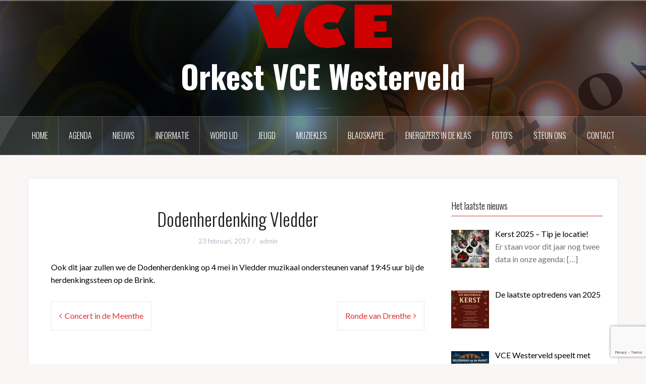

--- FILE ---
content_type: text/html; charset=UTF-8
request_url: https://www.muziekverenigingwesterveld.nl/events/dodenherdenking-vledder-4/
body_size: 12282
content:
<!DOCTYPE html>
<html lang="nl-NL">
<head>
<meta charset="UTF-8">
<meta name="viewport" content="width=device-width, initial-scale=1">
<link rel="profile" href="http://gmpg.org/xfn/11">
<link rel="pingback" href="https://www.muziekverenigingwesterveld.nl/xmlrpc.php">
<link rel="shortcut icon" href="https://www.muziekverenigingwesterveld.nl/wp-content/uploads/2022/01/nootjes.jpg" />

<meta name='robots' content='index, follow, max-image-preview:large, max-snippet:-1, max-video-preview:-1' />
	<style>img:is([sizes="auto" i], [sizes^="auto," i]) { contain-intrinsic-size: 3000px 1500px }</style>
	
	<!-- This site is optimized with the Yoast SEO plugin v26.5 - https://yoast.com/wordpress/plugins/seo/ -->
	<title>Dodenherdenking Vledder - Orkest VCE Westerveld</title>
	<link rel="canonical" href="https://www.muziekverenigingwesterveld.nl/events/dodenherdenking-vledder-4/" />
	<meta property="og:locale" content="nl_NL" />
	<meta property="og:type" content="article" />
	<meta property="og:title" content="Dodenherdenking Vledder - Orkest VCE Westerveld" />
	<meta property="og:description" content="Ook dit jaar zullen we de Dodenherdenking op 4 mei in Vledder muzikaal ondersteunen vanaf 19:45 uur bij de herdenkingssteen op de Brink." />
	<meta property="og:url" content="https://www.muziekverenigingwesterveld.nl/events/dodenherdenking-vledder-4/" />
	<meta property="og:site_name" content="Orkest VCE Westerveld" />
	<meta property="article:publisher" content="https://www.facebook.com/VCEWesterveld/" />
	<meta name="twitter:card" content="summary_large_image" />
	<meta name="twitter:site" content="@vcewesterveld" />
	<script type="application/ld+json" class="yoast-schema-graph">{"@context":"https://schema.org","@graph":[{"@type":"WebPage","@id":"https://www.muziekverenigingwesterveld.nl/events/dodenherdenking-vledder-4/","url":"https://www.muziekverenigingwesterveld.nl/events/dodenherdenking-vledder-4/","name":"Dodenherdenking Vledder - Orkest VCE Westerveld","isPartOf":{"@id":"https://www.muziekverenigingwesterveld.nl/#website"},"datePublished":"2017-02-23T10:10:39+00:00","breadcrumb":{"@id":"https://www.muziekverenigingwesterveld.nl/events/dodenherdenking-vledder-4/#breadcrumb"},"inLanguage":"nl-NL","potentialAction":[{"@type":"ReadAction","target":["https://www.muziekverenigingwesterveld.nl/events/dodenherdenking-vledder-4/"]}]},{"@type":"BreadcrumbList","@id":"https://www.muziekverenigingwesterveld.nl/events/dodenherdenking-vledder-4/#breadcrumb","itemListElement":[{"@type":"ListItem","position":1,"name":"Home","item":"https://www.muziekverenigingwesterveld.nl/"},{"@type":"ListItem","position":2,"name":"Gebeurtenissen","item":"https://www.muziekverenigingwesterveld.nl/events/"},{"@type":"ListItem","position":3,"name":"Dodenherdenking Vledder"}]},{"@type":"WebSite","@id":"https://www.muziekverenigingwesterveld.nl/#website","url":"https://www.muziekverenigingwesterveld.nl/","name":"Orkest VCE Westerveld","description":"","publisher":{"@id":"https://www.muziekverenigingwesterveld.nl/#organization"},"potentialAction":[{"@type":"SearchAction","target":{"@type":"EntryPoint","urlTemplate":"https://www.muziekverenigingwesterveld.nl/?s={search_term_string}"},"query-input":{"@type":"PropertyValueSpecification","valueRequired":true,"valueName":"search_term_string"}}],"inLanguage":"nl-NL"},{"@type":"Organization","@id":"https://www.muziekverenigingwesterveld.nl/#organization","name":"Orkest VCE Westerveld","url":"https://www.muziekverenigingwesterveld.nl/","logo":{"@type":"ImageObject","inLanguage":"nl-NL","@id":"https://www.muziekverenigingwesterveld.nl/#/schema/logo/image/","url":"https://www.muziekverenigingwesterveld.nl/wp-content/uploads/2017/12/VCE2.png","contentUrl":"https://www.muziekverenigingwesterveld.nl/wp-content/uploads/2017/12/VCE2.png","width":960,"height":318,"caption":"Orkest VCE Westerveld"},"image":{"@id":"https://www.muziekverenigingwesterveld.nl/#/schema/logo/image/"},"sameAs":["https://www.facebook.com/VCEWesterveld/","https://x.com/vcewesterveld","https://www.instagram.com/vcewesterveld/","https://www.youtube.com/channel/UCJH6vpFzzplv58jZga0T9Bg"]}]}</script>
	<!-- / Yoast SEO plugin. -->


<link rel='dns-prefetch' href='//fonts.googleapis.com' />
<link rel="alternate" type="application/rss+xml" title="Orkest VCE Westerveld &raquo; feed" href="https://www.muziekverenigingwesterveld.nl/feed/" />
		<!-- This site uses the Google Analytics by ExactMetrics plugin v8.10.2 - Using Analytics tracking - https://www.exactmetrics.com/ -->
							<script src="//www.googletagmanager.com/gtag/js?id=G-VWN8KTNBKP"  data-cfasync="false" data-wpfc-render="false" type="text/javascript" async></script>
			<script data-cfasync="false" data-wpfc-render="false" type="text/javascript">
				var em_version = '8.10.2';
				var em_track_user = true;
				var em_no_track_reason = '';
								var ExactMetricsDefaultLocations = {"page_location":"https:\/\/www.muziekverenigingwesterveld.nl\/events\/dodenherdenking-vledder-4\/"};
								if ( typeof ExactMetricsPrivacyGuardFilter === 'function' ) {
					var ExactMetricsLocations = (typeof ExactMetricsExcludeQuery === 'object') ? ExactMetricsPrivacyGuardFilter( ExactMetricsExcludeQuery ) : ExactMetricsPrivacyGuardFilter( ExactMetricsDefaultLocations );
				} else {
					var ExactMetricsLocations = (typeof ExactMetricsExcludeQuery === 'object') ? ExactMetricsExcludeQuery : ExactMetricsDefaultLocations;
				}

								var disableStrs = [
										'ga-disable-G-VWN8KTNBKP',
									];

				/* Function to detect opted out users */
				function __gtagTrackerIsOptedOut() {
					for (var index = 0; index < disableStrs.length; index++) {
						if (document.cookie.indexOf(disableStrs[index] + '=true') > -1) {
							return true;
						}
					}

					return false;
				}

				/* Disable tracking if the opt-out cookie exists. */
				if (__gtagTrackerIsOptedOut()) {
					for (var index = 0; index < disableStrs.length; index++) {
						window[disableStrs[index]] = true;
					}
				}

				/* Opt-out function */
				function __gtagTrackerOptout() {
					for (var index = 0; index < disableStrs.length; index++) {
						document.cookie = disableStrs[index] + '=true; expires=Thu, 31 Dec 2099 23:59:59 UTC; path=/';
						window[disableStrs[index]] = true;
					}
				}

				if ('undefined' === typeof gaOptout) {
					function gaOptout() {
						__gtagTrackerOptout();
					}
				}
								window.dataLayer = window.dataLayer || [];

				window.ExactMetricsDualTracker = {
					helpers: {},
					trackers: {},
				};
				if (em_track_user) {
					function __gtagDataLayer() {
						dataLayer.push(arguments);
					}

					function __gtagTracker(type, name, parameters) {
						if (!parameters) {
							parameters = {};
						}

						if (parameters.send_to) {
							__gtagDataLayer.apply(null, arguments);
							return;
						}

						if (type === 'event') {
														parameters.send_to = exactmetrics_frontend.v4_id;
							var hookName = name;
							if (typeof parameters['event_category'] !== 'undefined') {
								hookName = parameters['event_category'] + ':' + name;
							}

							if (typeof ExactMetricsDualTracker.trackers[hookName] !== 'undefined') {
								ExactMetricsDualTracker.trackers[hookName](parameters);
							} else {
								__gtagDataLayer('event', name, parameters);
							}
							
						} else {
							__gtagDataLayer.apply(null, arguments);
						}
					}

					__gtagTracker('js', new Date());
					__gtagTracker('set', {
						'developer_id.dNDMyYj': true,
											});
					if ( ExactMetricsLocations.page_location ) {
						__gtagTracker('set', ExactMetricsLocations);
					}
										__gtagTracker('config', 'G-VWN8KTNBKP', {"forceSSL":"true"} );
										window.gtag = __gtagTracker;										(function () {
						/* https://developers.google.com/analytics/devguides/collection/analyticsjs/ */
						/* ga and __gaTracker compatibility shim. */
						var noopfn = function () {
							return null;
						};
						var newtracker = function () {
							return new Tracker();
						};
						var Tracker = function () {
							return null;
						};
						var p = Tracker.prototype;
						p.get = noopfn;
						p.set = noopfn;
						p.send = function () {
							var args = Array.prototype.slice.call(arguments);
							args.unshift('send');
							__gaTracker.apply(null, args);
						};
						var __gaTracker = function () {
							var len = arguments.length;
							if (len === 0) {
								return;
							}
							var f = arguments[len - 1];
							if (typeof f !== 'object' || f === null || typeof f.hitCallback !== 'function') {
								if ('send' === arguments[0]) {
									var hitConverted, hitObject = false, action;
									if ('event' === arguments[1]) {
										if ('undefined' !== typeof arguments[3]) {
											hitObject = {
												'eventAction': arguments[3],
												'eventCategory': arguments[2],
												'eventLabel': arguments[4],
												'value': arguments[5] ? arguments[5] : 1,
											}
										}
									}
									if ('pageview' === arguments[1]) {
										if ('undefined' !== typeof arguments[2]) {
											hitObject = {
												'eventAction': 'page_view',
												'page_path': arguments[2],
											}
										}
									}
									if (typeof arguments[2] === 'object') {
										hitObject = arguments[2];
									}
									if (typeof arguments[5] === 'object') {
										Object.assign(hitObject, arguments[5]);
									}
									if ('undefined' !== typeof arguments[1].hitType) {
										hitObject = arguments[1];
										if ('pageview' === hitObject.hitType) {
											hitObject.eventAction = 'page_view';
										}
									}
									if (hitObject) {
										action = 'timing' === arguments[1].hitType ? 'timing_complete' : hitObject.eventAction;
										hitConverted = mapArgs(hitObject);
										__gtagTracker('event', action, hitConverted);
									}
								}
								return;
							}

							function mapArgs(args) {
								var arg, hit = {};
								var gaMap = {
									'eventCategory': 'event_category',
									'eventAction': 'event_action',
									'eventLabel': 'event_label',
									'eventValue': 'event_value',
									'nonInteraction': 'non_interaction',
									'timingCategory': 'event_category',
									'timingVar': 'name',
									'timingValue': 'value',
									'timingLabel': 'event_label',
									'page': 'page_path',
									'location': 'page_location',
									'title': 'page_title',
									'referrer' : 'page_referrer',
								};
								for (arg in args) {
																		if (!(!args.hasOwnProperty(arg) || !gaMap.hasOwnProperty(arg))) {
										hit[gaMap[arg]] = args[arg];
									} else {
										hit[arg] = args[arg];
									}
								}
								return hit;
							}

							try {
								f.hitCallback();
							} catch (ex) {
							}
						};
						__gaTracker.create = newtracker;
						__gaTracker.getByName = newtracker;
						__gaTracker.getAll = function () {
							return [];
						};
						__gaTracker.remove = noopfn;
						__gaTracker.loaded = true;
						window['__gaTracker'] = __gaTracker;
					})();
									} else {
										console.log("");
					(function () {
						function __gtagTracker() {
							return null;
						}

						window['__gtagTracker'] = __gtagTracker;
						window['gtag'] = __gtagTracker;
					})();
									}
			</script>
							<!-- / Google Analytics by ExactMetrics -->
		<script type="text/javascript">
/* <![CDATA[ */
window._wpemojiSettings = {"baseUrl":"https:\/\/s.w.org\/images\/core\/emoji\/16.0.1\/72x72\/","ext":".png","svgUrl":"https:\/\/s.w.org\/images\/core\/emoji\/16.0.1\/svg\/","svgExt":".svg","source":{"concatemoji":"https:\/\/www.muziekverenigingwesterveld.nl\/wp-includes\/js\/wp-emoji-release.min.js?ver=6.8.3"}};
/*! This file is auto-generated */
!function(s,n){var o,i,e;function c(e){try{var t={supportTests:e,timestamp:(new Date).valueOf()};sessionStorage.setItem(o,JSON.stringify(t))}catch(e){}}function p(e,t,n){e.clearRect(0,0,e.canvas.width,e.canvas.height),e.fillText(t,0,0);var t=new Uint32Array(e.getImageData(0,0,e.canvas.width,e.canvas.height).data),a=(e.clearRect(0,0,e.canvas.width,e.canvas.height),e.fillText(n,0,0),new Uint32Array(e.getImageData(0,0,e.canvas.width,e.canvas.height).data));return t.every(function(e,t){return e===a[t]})}function u(e,t){e.clearRect(0,0,e.canvas.width,e.canvas.height),e.fillText(t,0,0);for(var n=e.getImageData(16,16,1,1),a=0;a<n.data.length;a++)if(0!==n.data[a])return!1;return!0}function f(e,t,n,a){switch(t){case"flag":return n(e,"\ud83c\udff3\ufe0f\u200d\u26a7\ufe0f","\ud83c\udff3\ufe0f\u200b\u26a7\ufe0f")?!1:!n(e,"\ud83c\udde8\ud83c\uddf6","\ud83c\udde8\u200b\ud83c\uddf6")&&!n(e,"\ud83c\udff4\udb40\udc67\udb40\udc62\udb40\udc65\udb40\udc6e\udb40\udc67\udb40\udc7f","\ud83c\udff4\u200b\udb40\udc67\u200b\udb40\udc62\u200b\udb40\udc65\u200b\udb40\udc6e\u200b\udb40\udc67\u200b\udb40\udc7f");case"emoji":return!a(e,"\ud83e\udedf")}return!1}function g(e,t,n,a){var r="undefined"!=typeof WorkerGlobalScope&&self instanceof WorkerGlobalScope?new OffscreenCanvas(300,150):s.createElement("canvas"),o=r.getContext("2d",{willReadFrequently:!0}),i=(o.textBaseline="top",o.font="600 32px Arial",{});return e.forEach(function(e){i[e]=t(o,e,n,a)}),i}function t(e){var t=s.createElement("script");t.src=e,t.defer=!0,s.head.appendChild(t)}"undefined"!=typeof Promise&&(o="wpEmojiSettingsSupports",i=["flag","emoji"],n.supports={everything:!0,everythingExceptFlag:!0},e=new Promise(function(e){s.addEventListener("DOMContentLoaded",e,{once:!0})}),new Promise(function(t){var n=function(){try{var e=JSON.parse(sessionStorage.getItem(o));if("object"==typeof e&&"number"==typeof e.timestamp&&(new Date).valueOf()<e.timestamp+604800&&"object"==typeof e.supportTests)return e.supportTests}catch(e){}return null}();if(!n){if("undefined"!=typeof Worker&&"undefined"!=typeof OffscreenCanvas&&"undefined"!=typeof URL&&URL.createObjectURL&&"undefined"!=typeof Blob)try{var e="postMessage("+g.toString()+"("+[JSON.stringify(i),f.toString(),p.toString(),u.toString()].join(",")+"));",a=new Blob([e],{type:"text/javascript"}),r=new Worker(URL.createObjectURL(a),{name:"wpTestEmojiSupports"});return void(r.onmessage=function(e){c(n=e.data),r.terminate(),t(n)})}catch(e){}c(n=g(i,f,p,u))}t(n)}).then(function(e){for(var t in e)n.supports[t]=e[t],n.supports.everything=n.supports.everything&&n.supports[t],"flag"!==t&&(n.supports.everythingExceptFlag=n.supports.everythingExceptFlag&&n.supports[t]);n.supports.everythingExceptFlag=n.supports.everythingExceptFlag&&!n.supports.flag,n.DOMReady=!1,n.readyCallback=function(){n.DOMReady=!0}}).then(function(){return e}).then(function(){var e;n.supports.everything||(n.readyCallback(),(e=n.source||{}).concatemoji?t(e.concatemoji):e.wpemoji&&e.twemoji&&(t(e.twemoji),t(e.wpemoji)))}))}((window,document),window._wpemojiSettings);
/* ]]> */
</script>
<link rel='stylesheet' id='oria-bootstrap-css' href='https://www.muziekverenigingwesterveld.nl/wp-content/themes/oria/css/bootstrap/bootstrap.min.css?ver=1' type='text/css' media='all' />
<style id='wp-emoji-styles-inline-css' type='text/css'>

	img.wp-smiley, img.emoji {
		display: inline !important;
		border: none !important;
		box-shadow: none !important;
		height: 1em !important;
		width: 1em !important;
		margin: 0 0.07em !important;
		vertical-align: -0.1em !important;
		background: none !important;
		padding: 0 !important;
	}
</style>
<link rel='stylesheet' id='wp-block-library-css' href='https://www.muziekverenigingwesterveld.nl/wp-includes/css/dist/block-library/style.min.css?ver=6.8.3' type='text/css' media='all' />
<style id='classic-theme-styles-inline-css' type='text/css'>
/*! This file is auto-generated */
.wp-block-button__link{color:#fff;background-color:#32373c;border-radius:9999px;box-shadow:none;text-decoration:none;padding:calc(.667em + 2px) calc(1.333em + 2px);font-size:1.125em}.wp-block-file__button{background:#32373c;color:#fff;text-decoration:none}
</style>
<style id='global-styles-inline-css' type='text/css'>
:root{--wp--preset--aspect-ratio--square: 1;--wp--preset--aspect-ratio--4-3: 4/3;--wp--preset--aspect-ratio--3-4: 3/4;--wp--preset--aspect-ratio--3-2: 3/2;--wp--preset--aspect-ratio--2-3: 2/3;--wp--preset--aspect-ratio--16-9: 16/9;--wp--preset--aspect-ratio--9-16: 9/16;--wp--preset--color--black: #000000;--wp--preset--color--cyan-bluish-gray: #abb8c3;--wp--preset--color--white: #ffffff;--wp--preset--color--pale-pink: #f78da7;--wp--preset--color--vivid-red: #cf2e2e;--wp--preset--color--luminous-vivid-orange: #ff6900;--wp--preset--color--luminous-vivid-amber: #fcb900;--wp--preset--color--light-green-cyan: #7bdcb5;--wp--preset--color--vivid-green-cyan: #00d084;--wp--preset--color--pale-cyan-blue: #8ed1fc;--wp--preset--color--vivid-cyan-blue: #0693e3;--wp--preset--color--vivid-purple: #9b51e0;--wp--preset--gradient--vivid-cyan-blue-to-vivid-purple: linear-gradient(135deg,rgba(6,147,227,1) 0%,rgb(155,81,224) 100%);--wp--preset--gradient--light-green-cyan-to-vivid-green-cyan: linear-gradient(135deg,rgb(122,220,180) 0%,rgb(0,208,130) 100%);--wp--preset--gradient--luminous-vivid-amber-to-luminous-vivid-orange: linear-gradient(135deg,rgba(252,185,0,1) 0%,rgba(255,105,0,1) 100%);--wp--preset--gradient--luminous-vivid-orange-to-vivid-red: linear-gradient(135deg,rgba(255,105,0,1) 0%,rgb(207,46,46) 100%);--wp--preset--gradient--very-light-gray-to-cyan-bluish-gray: linear-gradient(135deg,rgb(238,238,238) 0%,rgb(169,184,195) 100%);--wp--preset--gradient--cool-to-warm-spectrum: linear-gradient(135deg,rgb(74,234,220) 0%,rgb(151,120,209) 20%,rgb(207,42,186) 40%,rgb(238,44,130) 60%,rgb(251,105,98) 80%,rgb(254,248,76) 100%);--wp--preset--gradient--blush-light-purple: linear-gradient(135deg,rgb(255,206,236) 0%,rgb(152,150,240) 100%);--wp--preset--gradient--blush-bordeaux: linear-gradient(135deg,rgb(254,205,165) 0%,rgb(254,45,45) 50%,rgb(107,0,62) 100%);--wp--preset--gradient--luminous-dusk: linear-gradient(135deg,rgb(255,203,112) 0%,rgb(199,81,192) 50%,rgb(65,88,208) 100%);--wp--preset--gradient--pale-ocean: linear-gradient(135deg,rgb(255,245,203) 0%,rgb(182,227,212) 50%,rgb(51,167,181) 100%);--wp--preset--gradient--electric-grass: linear-gradient(135deg,rgb(202,248,128) 0%,rgb(113,206,126) 100%);--wp--preset--gradient--midnight: linear-gradient(135deg,rgb(2,3,129) 0%,rgb(40,116,252) 100%);--wp--preset--font-size--small: 13px;--wp--preset--font-size--medium: 20px;--wp--preset--font-size--large: 36px;--wp--preset--font-size--x-large: 42px;--wp--preset--spacing--20: 0.44rem;--wp--preset--spacing--30: 0.67rem;--wp--preset--spacing--40: 1rem;--wp--preset--spacing--50: 1.5rem;--wp--preset--spacing--60: 2.25rem;--wp--preset--spacing--70: 3.38rem;--wp--preset--spacing--80: 5.06rem;--wp--preset--shadow--natural: 6px 6px 9px rgba(0, 0, 0, 0.2);--wp--preset--shadow--deep: 12px 12px 50px rgba(0, 0, 0, 0.4);--wp--preset--shadow--sharp: 6px 6px 0px rgba(0, 0, 0, 0.2);--wp--preset--shadow--outlined: 6px 6px 0px -3px rgba(255, 255, 255, 1), 6px 6px rgba(0, 0, 0, 1);--wp--preset--shadow--crisp: 6px 6px 0px rgba(0, 0, 0, 1);}:where(.is-layout-flex){gap: 0.5em;}:where(.is-layout-grid){gap: 0.5em;}body .is-layout-flex{display: flex;}.is-layout-flex{flex-wrap: wrap;align-items: center;}.is-layout-flex > :is(*, div){margin: 0;}body .is-layout-grid{display: grid;}.is-layout-grid > :is(*, div){margin: 0;}:where(.wp-block-columns.is-layout-flex){gap: 2em;}:where(.wp-block-columns.is-layout-grid){gap: 2em;}:where(.wp-block-post-template.is-layout-flex){gap: 1.25em;}:where(.wp-block-post-template.is-layout-grid){gap: 1.25em;}.has-black-color{color: var(--wp--preset--color--black) !important;}.has-cyan-bluish-gray-color{color: var(--wp--preset--color--cyan-bluish-gray) !important;}.has-white-color{color: var(--wp--preset--color--white) !important;}.has-pale-pink-color{color: var(--wp--preset--color--pale-pink) !important;}.has-vivid-red-color{color: var(--wp--preset--color--vivid-red) !important;}.has-luminous-vivid-orange-color{color: var(--wp--preset--color--luminous-vivid-orange) !important;}.has-luminous-vivid-amber-color{color: var(--wp--preset--color--luminous-vivid-amber) !important;}.has-light-green-cyan-color{color: var(--wp--preset--color--light-green-cyan) !important;}.has-vivid-green-cyan-color{color: var(--wp--preset--color--vivid-green-cyan) !important;}.has-pale-cyan-blue-color{color: var(--wp--preset--color--pale-cyan-blue) !important;}.has-vivid-cyan-blue-color{color: var(--wp--preset--color--vivid-cyan-blue) !important;}.has-vivid-purple-color{color: var(--wp--preset--color--vivid-purple) !important;}.has-black-background-color{background-color: var(--wp--preset--color--black) !important;}.has-cyan-bluish-gray-background-color{background-color: var(--wp--preset--color--cyan-bluish-gray) !important;}.has-white-background-color{background-color: var(--wp--preset--color--white) !important;}.has-pale-pink-background-color{background-color: var(--wp--preset--color--pale-pink) !important;}.has-vivid-red-background-color{background-color: var(--wp--preset--color--vivid-red) !important;}.has-luminous-vivid-orange-background-color{background-color: var(--wp--preset--color--luminous-vivid-orange) !important;}.has-luminous-vivid-amber-background-color{background-color: var(--wp--preset--color--luminous-vivid-amber) !important;}.has-light-green-cyan-background-color{background-color: var(--wp--preset--color--light-green-cyan) !important;}.has-vivid-green-cyan-background-color{background-color: var(--wp--preset--color--vivid-green-cyan) !important;}.has-pale-cyan-blue-background-color{background-color: var(--wp--preset--color--pale-cyan-blue) !important;}.has-vivid-cyan-blue-background-color{background-color: var(--wp--preset--color--vivid-cyan-blue) !important;}.has-vivid-purple-background-color{background-color: var(--wp--preset--color--vivid-purple) !important;}.has-black-border-color{border-color: var(--wp--preset--color--black) !important;}.has-cyan-bluish-gray-border-color{border-color: var(--wp--preset--color--cyan-bluish-gray) !important;}.has-white-border-color{border-color: var(--wp--preset--color--white) !important;}.has-pale-pink-border-color{border-color: var(--wp--preset--color--pale-pink) !important;}.has-vivid-red-border-color{border-color: var(--wp--preset--color--vivid-red) !important;}.has-luminous-vivid-orange-border-color{border-color: var(--wp--preset--color--luminous-vivid-orange) !important;}.has-luminous-vivid-amber-border-color{border-color: var(--wp--preset--color--luminous-vivid-amber) !important;}.has-light-green-cyan-border-color{border-color: var(--wp--preset--color--light-green-cyan) !important;}.has-vivid-green-cyan-border-color{border-color: var(--wp--preset--color--vivid-green-cyan) !important;}.has-pale-cyan-blue-border-color{border-color: var(--wp--preset--color--pale-cyan-blue) !important;}.has-vivid-cyan-blue-border-color{border-color: var(--wp--preset--color--vivid-cyan-blue) !important;}.has-vivid-purple-border-color{border-color: var(--wp--preset--color--vivid-purple) !important;}.has-vivid-cyan-blue-to-vivid-purple-gradient-background{background: var(--wp--preset--gradient--vivid-cyan-blue-to-vivid-purple) !important;}.has-light-green-cyan-to-vivid-green-cyan-gradient-background{background: var(--wp--preset--gradient--light-green-cyan-to-vivid-green-cyan) !important;}.has-luminous-vivid-amber-to-luminous-vivid-orange-gradient-background{background: var(--wp--preset--gradient--luminous-vivid-amber-to-luminous-vivid-orange) !important;}.has-luminous-vivid-orange-to-vivid-red-gradient-background{background: var(--wp--preset--gradient--luminous-vivid-orange-to-vivid-red) !important;}.has-very-light-gray-to-cyan-bluish-gray-gradient-background{background: var(--wp--preset--gradient--very-light-gray-to-cyan-bluish-gray) !important;}.has-cool-to-warm-spectrum-gradient-background{background: var(--wp--preset--gradient--cool-to-warm-spectrum) !important;}.has-blush-light-purple-gradient-background{background: var(--wp--preset--gradient--blush-light-purple) !important;}.has-blush-bordeaux-gradient-background{background: var(--wp--preset--gradient--blush-bordeaux) !important;}.has-luminous-dusk-gradient-background{background: var(--wp--preset--gradient--luminous-dusk) !important;}.has-pale-ocean-gradient-background{background: var(--wp--preset--gradient--pale-ocean) !important;}.has-electric-grass-gradient-background{background: var(--wp--preset--gradient--electric-grass) !important;}.has-midnight-gradient-background{background: var(--wp--preset--gradient--midnight) !important;}.has-small-font-size{font-size: var(--wp--preset--font-size--small) !important;}.has-medium-font-size{font-size: var(--wp--preset--font-size--medium) !important;}.has-large-font-size{font-size: var(--wp--preset--font-size--large) !important;}.has-x-large-font-size{font-size: var(--wp--preset--font-size--x-large) !important;}
:where(.wp-block-post-template.is-layout-flex){gap: 1.25em;}:where(.wp-block-post-template.is-layout-grid){gap: 1.25em;}
:where(.wp-block-columns.is-layout-flex){gap: 2em;}:where(.wp-block-columns.is-layout-grid){gap: 2em;}
:root :where(.wp-block-pullquote){font-size: 1.5em;line-height: 1.6;}
</style>
<link rel='stylesheet' id='contact-form-7-css' href='https://www.muziekverenigingwesterveld.nl/wp-content/plugins/contact-form-7/includes/css/styles.css?ver=6.1.4' type='text/css' media='all' />
<link rel='stylesheet' id='bc_rb_global_style-css' href='https://www.muziekverenigingwesterveld.nl/wp-content/plugins/random-banner/assets/style/bc_rb_global.css?ver=4.2.11' type='text/css' media='all' />
<link rel='stylesheet' id='bc_rb_animate-css' href='https://www.muziekverenigingwesterveld.nl/wp-content/plugins/random-banner/assets/style/animate.css?ver=4.2.11' type='text/css' media='all' />
<link rel='stylesheet' id='owl.carousel-style-css' href='https://www.muziekverenigingwesterveld.nl/wp-content/plugins/random-banner/assets/style/owl.carousel.css?ver=4.2.11' type='text/css' media='all' />
<link rel='stylesheet' id='owl.carousel-default-css' href='https://www.muziekverenigingwesterveld.nl/wp-content/plugins/random-banner/assets/style/owl.theme.default.css?ver=4.2.11' type='text/css' media='all' />
<link rel='stylesheet' id='owl.carousel-transitions-css' href='https://www.muziekverenigingwesterveld.nl/wp-content/plugins/random-banner/assets/style/owl.transitions.css?ver=4.2.11' type='text/css' media='all' />
<link rel='stylesheet' id='vsel-styles-css' href='https://www.muziekverenigingwesterveld.nl/wp-content/plugins/very-simple-event-list/css/vsel-style.min.css?ver=6.8.3' type='text/css' media='all' />
<link rel='stylesheet' id='oria-style-css' href='https://www.muziekverenigingwesterveld.nl/wp-content/themes/oria/style.css?ver=6.8.3' type='text/css' media='all' />
<style id='oria-style-inline-css' type='text/css'>
.footer-widgets .widget-title,.owl-theme .owl-controls .owl-buttons div,.read-more,.entry-title a:hover,a, a:hover { color:#dd3333}
#preloader-inner,.oria-slider .slide-title a,.read-more:hover,.nav-previous:hover,.nav-next:hover, button,.button,input[type="button"],input[type="reset"],input[type="submit"] { background-color:#dd3333}
.widget-title { border-color:#dd3333}
.sidebar-toggle,.social-navigation li a:hover,.main-navigation a:hover {background-color:rgba(221,51,51,0.4);}
body, .widget a { color:#000000}
.site-title a, .site-title a:hover { color:#fff}
.site-description { color:#000000}
.site-logo { max-width:300px; }
.site-branding { padding-top:0px;padding-bottom:0px; }
.site-title { font-size:62px; }
.site-description { font-size:18px; }
body { font-size:16px; }

</style>
<link rel='stylesheet' id='oria-body-fonts-css' href='//fonts.googleapis.com/css?family=Lato%3A400%2C700%2C400italic%2C700italic&#038;ver=6.8.3' type='text/css' media='all' />
<link rel='stylesheet' id='oria-headings-fonts-css' href='//fonts.googleapis.com/css?family=Oswald%3A300%2C700&#038;ver=6.8.3' type='text/css' media='all' />
<link rel='stylesheet' id='oria-fontawesome-css' href='https://www.muziekverenigingwesterveld.nl/wp-content/themes/oria/fonts/font-awesome.min.css?ver=6.8.3' type='text/css' media='all' />
<link rel='stylesheet' id='recent-posts-widget-with-thumbnails-public-style-css' href='https://www.muziekverenigingwesterveld.nl/wp-content/plugins/recent-posts-widget-with-thumbnails/public.css?ver=7.1.1' type='text/css' media='all' />
<link rel='stylesheet' id='simple-social-icons-font-css' href='https://www.muziekverenigingwesterveld.nl/wp-content/plugins/simple-social-icons/css/style.css?ver=3.0.2' type='text/css' media='all' />
<link rel='stylesheet' id='social-icons-widget-widget-css' href='https://www.muziekverenigingwesterveld.nl/wp-content/plugins/social-media-icons-widget/css/social_icons_widget.css?ver=6.8.3' type='text/css' media='all' />
<link rel='stylesheet' id='event-list-css' href='https://www.muziekverenigingwesterveld.nl/wp-content/plugins/event-list/includes/css/event-list.css?ver=1.0' type='text/css' media='all' />
<script type="text/javascript" src="https://www.muziekverenigingwesterveld.nl/wp-content/plugins/google-analytics-dashboard-for-wp/assets/js/frontend-gtag.min.js?ver=8.10.2" id="exactmetrics-frontend-script-js" async="async" data-wp-strategy="async"></script>
<script data-cfasync="false" data-wpfc-render="false" type="text/javascript" id='exactmetrics-frontend-script-js-extra'>/* <![CDATA[ */
var exactmetrics_frontend = {"js_events_tracking":"true","download_extensions":"zip,mp3,mpeg,pdf,docx,pptx,xlsx,rar","inbound_paths":"[{\"path\":\"\\\/go\\\/\",\"label\":\"affiliate\"},{\"path\":\"\\\/recommend\\\/\",\"label\":\"affiliate\"}]","home_url":"https:\/\/www.muziekverenigingwesterveld.nl","hash_tracking":"false","v4_id":"G-VWN8KTNBKP"};/* ]]> */
</script>
<script type="text/javascript" src="https://www.muziekverenigingwesterveld.nl/wp-includes/js/jquery/jquery.min.js?ver=3.7.1" id="jquery-core-js"></script>
<script type="text/javascript" src="https://www.muziekverenigingwesterveld.nl/wp-includes/js/jquery/jquery-migrate.min.js?ver=3.4.1" id="jquery-migrate-js"></script>
<script type="text/javascript" src="https://www.muziekverenigingwesterveld.nl/wp-content/themes/oria/js/jquery.fitvids.js?ver=1" id="oria-fitvids-js"></script>
<script type="text/javascript" src="https://www.muziekverenigingwesterveld.nl/wp-content/themes/oria/js/jquery.slicknav.min.js?ver=1" id="oria-slicknav-js"></script>
<script type="text/javascript" src="https://www.muziekverenigingwesterveld.nl/wp-content/themes/oria/js/parallax.min.js?ver=1" id="oria-parallax-js"></script>
<script type="text/javascript" src="https://www.muziekverenigingwesterveld.nl/wp-content/themes/oria/js/scripts.js?ver=1" id="oria-scripts-js"></script>
<script type="text/javascript" src="https://www.muziekverenigingwesterveld.nl/wp-includes/js/imagesloaded.min.js?ver=5.0.0" id="imagesloaded-js"></script>
<script type="text/javascript" src="https://www.muziekverenigingwesterveld.nl/wp-includes/js/masonry.min.js?ver=4.2.2" id="masonry-js"></script>
<script type="text/javascript" src="https://www.muziekverenigingwesterveld.nl/wp-content/themes/oria/js/imagesloaded.pkgd.min.js?ver=1" id="oria-imagesloaded-js"></script>
<script type="text/javascript" src="https://www.muziekverenigingwesterveld.nl/wp-content/themes/oria/js/masonry-init.js?ver=1" id="oria-masonry-init-js"></script>
<script type="text/javascript" src="https://www.muziekverenigingwesterveld.nl/wp-content/themes/oria/js/owl.carousel.min.js?ver=1" id="oria-owl-script-js"></script>
<script type="text/javascript" id="oria-slider-init-js-extra">
/* <![CDATA[ */
var sliderOptions = {"slideshowspeed":"4000"};
/* ]]> */
</script>
<script type="text/javascript" src="https://www.muziekverenigingwesterveld.nl/wp-content/themes/oria/js/slider-init.js?ver=1" id="oria-slider-init-js"></script>
<link rel="https://api.w.org/" href="https://www.muziekverenigingwesterveld.nl/wp-json/" /><link rel="EditURI" type="application/rsd+xml" title="RSD" href="https://www.muziekverenigingwesterveld.nl/xmlrpc.php?rsd" />
<meta name="generator" content="WordPress 6.8.3" />
<link rel='shortlink' href='https://www.muziekverenigingwesterveld.nl/?p=1076' />
<link rel="alternate" title="oEmbed (JSON)" type="application/json+oembed" href="https://www.muziekverenigingwesterveld.nl/wp-json/oembed/1.0/embed?url=https%3A%2F%2Fwww.muziekverenigingwesterveld.nl%2Fevents%2Fdodenherdenking-vledder-4%2F" />
<link rel="alternate" title="oEmbed (XML)" type="text/xml+oembed" href="https://www.muziekverenigingwesterveld.nl/wp-json/oembed/1.0/embed?url=https%3A%2F%2Fwww.muziekverenigingwesterveld.nl%2Fevents%2Fdodenherdenking-vledder-4%2F&#038;format=xml" />
<!--[if lt IE 9]>
<script src="https://www.muziekverenigingwesterveld.nl/wp-content/themes/oria/js/html5shiv.js"></script>
<![endif]-->
		<style type="text/css">
			.site-header {
				background-image: url(https://www.muziekverenigingwesterveld.nl/wp-content/uploads/2023/03/cropped-music-6300481_1920.jpg);
			}
		</style>
				<style type="text/css" id="wp-custom-css">
			.footer-widgets {
    background-color: #f9f6f5;
}		</style>
		</head>

<body class="wp-singular el_events-template-default single single-el_events postid-1076 wp-theme-oria">


<div id="page" class="hfeed site">
	<a class="skip-link screen-reader-text" href="#content">Naar de inhoud springen</a>

	<header id="masthead" class="site-header" role="banner">

		<div class="top-bar clearfix no-toggle">
					
					</div>

		<div class="container">
			<div class="site-branding">
				<a href="https://www.muziekverenigingwesterveld.nl/" title="Orkest VCE Westerveld"><img class="site-logo show-title" src="http://www.muziekverenigingwesterveld.nl/wp-content/uploads/2017/12/VCE2.png" alt="Orkest VCE Westerveld" /></a><h1 class="site-title"><a href="https://www.muziekverenigingwesterveld.nl/" rel="home">Orkest VCE Westerveld</a></h1><h2 class="site-description"></h2>			</div><!-- .site-branding -->
		</div>

		<nav id="site-navigation" class="main-navigation" role="navigation">
			<div class="menu-menu-1-container"><ul id="primary-menu" class="menu clearfix"><li id="menu-item-174" class="menu-item menu-item-type-custom menu-item-object-custom menu-item-home menu-item-174"><a href="http://www.muziekverenigingwesterveld.nl">Home</a></li>
<li id="menu-item-121" class="menu-item menu-item-type-post_type menu-item-object-page menu-item-121"><a href="https://www.muziekverenigingwesterveld.nl/agenda/">Agenda</a></li>
<li id="menu-item-899" class="menu-item menu-item-type-post_type menu-item-object-page current_page_parent menu-item-899"><a href="https://www.muziekverenigingwesterveld.nl/nieuws/">Nieuws</a></li>
<li id="menu-item-49" class="menu-item menu-item-type-post_type menu-item-object-page menu-item-has-children menu-item-49"><a href="https://www.muziekverenigingwesterveld.nl/het-orkest/">Informatie</a>
<ul class="sub-menu">
	<li id="menu-item-50" class="menu-item menu-item-type-post_type menu-item-object-page menu-item-50"><a href="https://www.muziekverenigingwesterveld.nl/het-orkest/bestuur/">Bestuur</a></li>
	<li id="menu-item-157" class="menu-item menu-item-type-post_type menu-item-object-page menu-item-157"><a href="https://www.muziekverenigingwesterveld.nl/het-orkest/dirigent/">Dirigent</a></li>
	<li id="menu-item-1198" class="menu-item menu-item-type-post_type menu-item-object-page menu-item-1198"><a href="https://www.muziekverenigingwesterveld.nl/bijzondere-leden/">Bijzondere leden</a></li>
	<li id="menu-item-513" class="menu-item menu-item-type-post_type menu-item-object-page menu-item-513"><a href="https://www.muziekverenigingwesterveld.nl/contributie/">Contributie</a></li>
	<li id="menu-item-101" class="menu-item menu-item-type-post_type menu-item-object-page menu-item-101"><a href="https://www.muziekverenigingwesterveld.nl/vacatures/">Vacatures</a></li>
	<li id="menu-item-56" class="menu-item menu-item-type-post_type menu-item-object-page menu-item-has-children menu-item-56"><a href="https://www.muziekverenigingwesterveld.nl/het-orkest/historie/">Historie</a>
	<ul class="sub-menu">
		<li id="menu-item-130" class="menu-item menu-item-type-post_type menu-item-object-page menu-item-130"><a href="https://www.muziekverenigingwesterveld.nl/het-orkest/historie/concordia-excelsior/">Concordia &#038; Excelsior</a></li>
		<li id="menu-item-129" class="menu-item menu-item-type-post_type menu-item-object-page menu-item-129"><a href="https://www.muziekverenigingwesterveld.nl/het-orkest/historie/vogido/">Vogido</a></li>
	</ul>
</li>
</ul>
</li>
<li id="menu-item-53" class="menu-item menu-item-type-post_type menu-item-object-page menu-item-53"><a href="https://www.muziekverenigingwesterveld.nl/word-lid/">Word lid</a></li>
<li id="menu-item-648" class="menu-item menu-item-type-post_type menu-item-object-page menu-item-648"><a href="https://www.muziekverenigingwesterveld.nl/jeugd/">Jeugd</a></li>
<li id="menu-item-118" class="menu-item menu-item-type-post_type menu-item-object-page menu-item-has-children menu-item-118"><a href="https://www.muziekverenigingwesterveld.nl/muziekles/">Muziekles</a>
<ul class="sub-menu">
	<li id="menu-item-3316" class="menu-item menu-item-type-post_type menu-item-object-page menu-item-3316"><a href="https://www.muziekverenigingwesterveld.nl/waarom-muziekles-voor-kinderen-zo-belangrijk-is/">Meer muziek in de klas</a></li>
</ul>
</li>
<li id="menu-item-651" class="menu-item menu-item-type-post_type menu-item-object-page menu-item-has-children menu-item-651"><a href="https://www.muziekverenigingwesterveld.nl/blaoskapel/">Blaoskapel</a>
<ul class="sub-menu">
	<li id="menu-item-658" class="menu-item menu-item-type-post_type menu-item-object-page menu-item-658"><a href="https://www.muziekverenigingwesterveld.nl/ontstaan/">Ontstaan</a></li>
	<li id="menu-item-2370" class="menu-item menu-item-type-post_type menu-item-object-page menu-item-2370"><a href="https://www.muziekverenigingwesterveld.nl/repertoire/">Repertoire</a></li>
</ul>
</li>
<li id="menu-item-2695" class="menu-item menu-item-type-post_type menu-item-object-page menu-item-2695"><a href="https://www.muziekverenigingwesterveld.nl/energizers-in-de-klas/">Energizers in de klas</a></li>
<li id="menu-item-2467" class="menu-item menu-item-type-post_type menu-item-object-page menu-item-2467"><a href="https://www.muziekverenigingwesterveld.nl/fotos/">Foto’s</a></li>
<li id="menu-item-625" class="menu-item menu-item-type-post_type menu-item-object-page menu-item-has-children menu-item-625"><a href="https://www.muziekverenigingwesterveld.nl/steun-ons/">Steun ons</a>
<ul class="sub-menu">
	<li id="menu-item-135" class="menu-item menu-item-type-post_type menu-item-object-page menu-item-135"><a href="https://www.muziekverenigingwesterveld.nl/steun-ons/word-vriend/">Word Vriend van VCE</a></li>
	<li id="menu-item-1515" class="menu-item menu-item-type-post_type menu-item-object-page menu-item-1515"><a href="https://www.muziekverenigingwesterveld.nl/steun-ons/word-sponsor/">Word sponsor</a></li>
</ul>
</li>
<li id="menu-item-141" class="menu-item menu-item-type-post_type menu-item-object-page menu-item-141"><a href="https://www.muziekverenigingwesterveld.nl/contactformulier/">Contact</a></li>
</ul></div>		</nav><!-- #site-navigation -->
		<nav class="mobile-nav">
    </nav>
	</header><!-- #masthead -->
	
	
	<div id="content" class="site-content clearfix">
				<div class="container content-wrapper">
		
	<div id="primary" class="content-area">
		<main id="main" class="site-main" role="main">

		
			
<article id="post-1076" class="post-1076 el_events type-el_events status-publish hentry">

		
	<header class="entry-header">
		<h1 class="entry-title">Dodenherdenking Vledder</h1>
				<div class="entry-meta">
			<span class="posted-on"><a href="https://www.muziekverenigingwesterveld.nl/events/dodenherdenking-vledder-4/" rel="bookmark"><time class="entry-date published updated" datetime="2017-02-23T11:10:39+01:00">23 februari, 2017</time></a></span><span class="byline"> <span class="author vcard"><a class="url fn n" href="https://www.muziekverenigingwesterveld.nl/author/admin/">admin</a></span></span>		</div><!-- .entry-meta -->
			</header><!-- .entry-header -->

	<div class="entry-content">
		<p>Ook dit jaar zullen we de Dodenherdenking op 4 mei in Vledder muzikaal ondersteunen vanaf 19:45 uur bij de herdenkingssteen op de Brink.</p>
			</div><!-- .entry-content -->

		<footer class="entry-footer">
			</footer><!-- .entry-footer -->
	</article><!-- #post-## -->

			
	<nav class="navigation post-navigation" aria-label="Berichten">
		<h2 class="screen-reader-text">Bericht navigatie</h2>
		<div class="nav-links"><div class="nav-previous"><a href="https://www.muziekverenigingwesterveld.nl/events/concert-in-de-meenthe/" rel="prev">Concert in de Meenthe</a></div><div class="nav-next"><a href="https://www.muziekverenigingwesterveld.nl/events/ronde-van-drenthe/" rel="next">Ronde van Drenthe</a></div></div>
	</nav>
			
		
		</main><!-- #main -->
	</div><!-- #primary -->

	
<div id="secondary" class="widget-area no-toggle" role="complementary">
	<span class="sidebar-close"><i class="fa fa-times"></i></span>
	<aside id="recent-posts-widget-with-thumbnails-2" class="widget recent-posts-widget-with-thumbnails">
<div id="rpwwt-recent-posts-widget-with-thumbnails-2" class="rpwwt-widget">
<h4 class="widget-title">Het laatste nieuws</h4>
	<ul>
		<li><a href="https://www.muziekverenigingwesterveld.nl/nieuws/kerst-2025-tip-je-locatie/"><img width="75" height="75" src="https://www.muziekverenigingwesterveld.nl/wp-content/uploads/2025/12/Kerst-2025-150x150.jpg" class="attachment-75x75 size-75x75 wp-post-image" alt="" decoding="async" loading="lazy" srcset="https://www.muziekverenigingwesterveld.nl/wp-content/uploads/2025/12/Kerst-2025-150x150.jpg 150w, https://www.muziekverenigingwesterveld.nl/wp-content/uploads/2025/12/Kerst-2025-300x300.jpg 300w, https://www.muziekverenigingwesterveld.nl/wp-content/uploads/2025/12/Kerst-2025-1024x1024.jpg 1024w, https://www.muziekverenigingwesterveld.nl/wp-content/uploads/2025/12/Kerst-2025-768x768.jpg 768w, https://www.muziekverenigingwesterveld.nl/wp-content/uploads/2025/12/Kerst-2025-520x520.jpg 520w, https://www.muziekverenigingwesterveld.nl/wp-content/uploads/2025/12/Kerst-2025-740x740.jpg 740w, https://www.muziekverenigingwesterveld.nl/wp-content/uploads/2025/12/Kerst-2025.jpg 1280w" sizes="auto, (max-width: 75px) 100vw, 75px" /><span class="rpwwt-post-title">Kerst 2025 &#8211; Tip je locatie!</span></a><div class="rpwwt-post-excerpt">Er staan voor dit jaar nog twee data in onze agenda: <span class="rpwwt-post-excerpt-more"> […]</span></div></li>
		<li><a href="https://www.muziekverenigingwesterveld.nl/nieuws/de-laatste-optredens-van-2025/"><img width="75" height="75" src="https://www.muziekverenigingwesterveld.nl/wp-content/uploads/2025/12/Kerst-VCE-150x150.jpg" class="attachment-75x75 size-75x75 wp-post-image" alt="" decoding="async" loading="lazy" /><span class="rpwwt-post-title">De laatste optredens van 2025</span></a><div class="rpwwt-post-excerpt"></div></li>
		<li><a href="https://www.muziekverenigingwesterveld.nl/nieuws/vce-westerveld-speelt-met-kerst-in-steenwijk/"><img width="75" height="75" src="https://www.muziekverenigingwesterveld.nl/wp-content/uploads/2025/12/Kerst-in-Steenwijk-scaled-e1764764847135-150x150.png" class="attachment-75x75 size-75x75 wp-post-image" alt="" decoding="async" loading="lazy" /><span class="rpwwt-post-title">VCE Westerveld speelt met Kerst in Steenwijk</span></a><div class="rpwwt-post-excerpt">De binnenstad van Steenwijk wordt zaterdag 13 december <span class="rpwwt-post-excerpt-more"> […]</span></div></li>
	</ul>
</div><!-- .rpwwt-widget -->
</aside></div><!-- #secondary -->

		</div>
	</div><!-- #content -->

			
	
	<div id="sidebar-footer" class="footer-widgets" role="complementary">
		<div class="container">
							<div class="sidebar-column col-md-4">
					<aside id="media_image-2" class="widget widget_media_image"><h4 class="widget-title">De Zendestriekers: voor Feesten &#038; Partijen</h4><a href="https://www.muziekverenigingwesterveld.nl/blaoskapel/"><img width="300" height="149" src="https://www.muziekverenigingwesterveld.nl/wp-content/uploads/2022/07/BK-300x149.jpg" class="image wp-image-2508  attachment-medium size-medium" alt="" style="max-width: 100%; height: auto;" decoding="async" loading="lazy" srcset="https://www.muziekverenigingwesterveld.nl/wp-content/uploads/2022/07/BK-300x149.jpg 300w, https://www.muziekverenigingwesterveld.nl/wp-content/uploads/2022/07/BK-768x382.jpg 768w, https://www.muziekverenigingwesterveld.nl/wp-content/uploads/2022/07/BK-520x259.jpg 520w, https://www.muziekverenigingwesterveld.nl/wp-content/uploads/2022/07/BK-740x368.jpg 740w, https://www.muziekverenigingwesterveld.nl/wp-content/uploads/2022/07/BK.jpg 800w" sizes="auto, (max-width: 300px) 100vw, 300px" /></a></aside><aside id="text-2" class="widget widget_text">			<div class="textwidget"><p><em>Een jubileum, een trouwerij of zomaar een feestje te vieren? Zijn jullie op zoek naar opluistering van een dorpsfeest, een palmpaasoptocht, een evenement? Denk dan eens aan Blaoskapel de Zendestriekers!</em></p>
</div>
		</aside>				</div>
				
							<div class="sidebar-column col-md-4">
					<aside id="event_list_widget-6" class="widget widget_event_list_widget"><h4 class="widget-title">Agenda (data &#038; tijden o.v.)</h4>
				<div class="event-list">
				<ul class="event-list-view">
			 	<li class="event overig">
					<div class="event-date single-date"><div class="startdate"><div class="event-weekday">do</div><div class="event-day">29</div><div class="event-month">jan</div><div class="event-year">2026</div></div></div>
					<div class="event-info single-day"><div class="event-title"><h3><a href="http://www.muziekverenigingwesterveld.nl/agenda/?event_id1=3511">Oud Papier</a></h3></div><span class="event-time">17:00</span></div>
				</li>
			 	<li class="event overig">
					<div class="event-date single-date"><div class="startdate"><div class="event-weekday">do</div><div class="event-day">26</div><div class="event-month">feb</div><div class="event-year">2026</div></div></div>
					<div class="event-info single-day"><div class="event-title"><h3><a href="http://www.muziekverenigingwesterveld.nl/agenda/?event_id1=3513">Oud Papier</a></h3></div><span class="event-time">17:00</span></div>
				</li>
			 	<li class="event optredens">
					<div class="event-date single-date"><div class="startdate"><div class="event-weekday">zo</div><div class="event-day">15</div><div class="event-month">mrt</div><div class="event-year">2026</div></div></div>
					<div class="event-info single-day"><div class="event-title"><h3><a href="http://www.muziekverenigingwesterveld.nl/agenda/?event_id1=3525">Dikke Verhalen Wapserveen</a></h3></div><span class="event-time">09:00</span><span class="event-location">Waperveen</span></div>
				</li></ul>
				</div></aside>				</div>
				
							<div class="sidebar-column col-md-4">
					<aside id="social-icons-widget-5" class="widget social-icons-widget"><h4 class="widget-title">Volg ons!</h4>
<ul class="show-labels icons-medium">
					<li><a href="http://www.facebook.com/VCEWesterveld/"><img class="site-icon" src="https://www.muziekverenigingwesterveld.nl/wp-content/plugins/social-media-icons-widget/icons/medium/facebook.png" alt="Facebook" title="Facebook" /><span class="site-label">Facebook</span></a></li>
								<li><a href="https://www.instagram.com/vcewesterveld/"><img class="site-icon" src="https://www.muziekverenigingwesterveld.nl/wp-content/plugins/social-media-icons-widget/icons/medium/instagram.jpg" alt="Instagram" title="Instagram" /><span class="site-label">Instagram</span></a></li>
												<li><a href="http://twitter.com/VCEWesterveld?lang=nl"><img class="site-icon" src="https://www.muziekverenigingwesterveld.nl/wp-content/plugins/social-media-icons-widget/icons/medium/twitter.jpg" alt="Twitter" title="Twitter" /><span class="site-label">Twitter</span></a></li>
						<li><a href="https://www.youtube.com/channel/UCJH6vpFzzplv58jZga0T9Bg"><img class="site-icon" src="https://www.muziekverenigingwesterveld.nl/wp-content/plugins/social-media-icons-widget/icons/medium/youtube.jpg" alt="YouTube" title="YouTube" /><span class="site-label">YouTube</span></a></li>
		</ul>

</aside><aside id="custom_html-2" class="widget_text widget widget_custom_html"><h4 class="widget-title"># Info #</h4><div class="textwidget custom-html-widget"><a href="http://www.muziekverenigingwesterveld.nl/over-deze-site/" >Over deze site</a></div></aside>				</div>
					</div>	
	</div>	
	<footer id="colophon" class="site-footer" role="contentinfo">
		<div class="site-info container">
			<a href="https://nl.wordpress.org/" rel="nofollow">Ondersteund door WordPress</a><span class="sep"> | </span>Thema: <a href="http://justfreethemes.com/oria" rel="nofollow">Oria</a> door JustFreeThemes.		</div><!-- .site-info -->
	</footer><!-- #colophon -->
</div><!-- #page -->

<script type="speculationrules">
{"prefetch":[{"source":"document","where":{"and":[{"href_matches":"\/*"},{"not":{"href_matches":["\/wp-*.php","\/wp-admin\/*","\/wp-content\/uploads\/*","\/wp-content\/*","\/wp-content\/plugins\/*","\/wp-content\/themes\/oria\/*","\/*\\?(.+)"]}},{"not":{"selector_matches":"a[rel~=\"nofollow\"]"}},{"not":{"selector_matches":".no-prefetch, .no-prefetch a"}}]},"eagerness":"conservative"}]}
</script>
<style type="text/css" media="screen"></style><script type="text/javascript" src="https://www.muziekverenigingwesterveld.nl/wp-includes/js/dist/hooks.min.js?ver=4d63a3d491d11ffd8ac6" id="wp-hooks-js"></script>
<script type="text/javascript" src="https://www.muziekverenigingwesterveld.nl/wp-includes/js/dist/i18n.min.js?ver=5e580eb46a90c2b997e6" id="wp-i18n-js"></script>
<script type="text/javascript" id="wp-i18n-js-after">
/* <![CDATA[ */
wp.i18n.setLocaleData( { 'text direction\u0004ltr': [ 'ltr' ] } );
/* ]]> */
</script>
<script type="text/javascript" src="https://www.muziekverenigingwesterveld.nl/wp-content/plugins/contact-form-7/includes/swv/js/index.js?ver=6.1.4" id="swv-js"></script>
<script type="text/javascript" id="contact-form-7-js-translations">
/* <![CDATA[ */
( function( domain, translations ) {
	var localeData = translations.locale_data[ domain ] || translations.locale_data.messages;
	localeData[""].domain = domain;
	wp.i18n.setLocaleData( localeData, domain );
} )( "contact-form-7", {"translation-revision-date":"2025-11-30 09:13:36+0000","generator":"GlotPress\/4.0.3","domain":"messages","locale_data":{"messages":{"":{"domain":"messages","plural-forms":"nplurals=2; plural=n != 1;","lang":"nl"},"This contact form is placed in the wrong place.":["Dit contactformulier staat op de verkeerde plek."],"Error:":["Fout:"]}},"comment":{"reference":"includes\/js\/index.js"}} );
/* ]]> */
</script>
<script type="text/javascript" id="contact-form-7-js-before">
/* <![CDATA[ */
var wpcf7 = {
    "api": {
        "root": "https:\/\/www.muziekverenigingwesterveld.nl\/wp-json\/",
        "namespace": "contact-form-7\/v1"
    }
};
/* ]]> */
</script>
<script type="text/javascript" src="https://www.muziekverenigingwesterveld.nl/wp-content/plugins/contact-form-7/includes/js/index.js?ver=6.1.4" id="contact-form-7-js"></script>
<script type="text/javascript" src="https://www.muziekverenigingwesterveld.nl/wp-content/plugins/random-banner/assets/script/bc_rb_global.js?ver=4.2.11" id="bc_rb_global_script-js"></script>
<script type="text/javascript" src="https://www.muziekverenigingwesterveld.nl/wp-content/plugins/random-banner/assets/script/owl.carousel.js?ver=4.2.11" id="owl.carousel-script-js"></script>
<script type="text/javascript" src="https://www.muziekverenigingwesterveld.nl/wp-content/themes/oria/js/skip-link-focus-fix.js?ver=20130115" id="oria-skip-link-focus-fix-js"></script>
<script type="text/javascript" src="https://www.google.com/recaptcha/api.js?render=6LftSrMUAAAAAPqir4V3hcjlGyh39SuBHMWWNhXU&amp;ver=3.0" id="google-recaptcha-js"></script>
<script type="text/javascript" src="https://www.muziekverenigingwesterveld.nl/wp-includes/js/dist/vendor/wp-polyfill.min.js?ver=3.15.0" id="wp-polyfill-js"></script>
<script type="text/javascript" id="wpcf7-recaptcha-js-before">
/* <![CDATA[ */
var wpcf7_recaptcha = {
    "sitekey": "6LftSrMUAAAAAPqir4V3hcjlGyh39SuBHMWWNhXU",
    "actions": {
        "homepage": "homepage",
        "contactform": "contactform"
    }
};
/* ]]> */
</script>
<script type="text/javascript" src="https://www.muziekverenigingwesterveld.nl/wp-content/plugins/contact-form-7/modules/recaptcha/index.js?ver=6.1.4" id="wpcf7-recaptcha-js"></script>

</body>
</html>


--- FILE ---
content_type: text/html; charset=utf-8
request_url: https://www.google.com/recaptcha/api2/anchor?ar=1&k=6LftSrMUAAAAAPqir4V3hcjlGyh39SuBHMWWNhXU&co=aHR0cHM6Ly93d3cubXV6aWVrdmVyZW5pZ2luZ3dlc3RlcnZlbGQubmw6NDQz&hl=en&v=PoyoqOPhxBO7pBk68S4YbpHZ&size=invisible&anchor-ms=20000&execute-ms=30000&cb=i3orp0e0np8
body_size: 48967
content:
<!DOCTYPE HTML><html dir="ltr" lang="en"><head><meta http-equiv="Content-Type" content="text/html; charset=UTF-8">
<meta http-equiv="X-UA-Compatible" content="IE=edge">
<title>reCAPTCHA</title>
<style type="text/css">
/* cyrillic-ext */
@font-face {
  font-family: 'Roboto';
  font-style: normal;
  font-weight: 400;
  font-stretch: 100%;
  src: url(//fonts.gstatic.com/s/roboto/v48/KFO7CnqEu92Fr1ME7kSn66aGLdTylUAMa3GUBHMdazTgWw.woff2) format('woff2');
  unicode-range: U+0460-052F, U+1C80-1C8A, U+20B4, U+2DE0-2DFF, U+A640-A69F, U+FE2E-FE2F;
}
/* cyrillic */
@font-face {
  font-family: 'Roboto';
  font-style: normal;
  font-weight: 400;
  font-stretch: 100%;
  src: url(//fonts.gstatic.com/s/roboto/v48/KFO7CnqEu92Fr1ME7kSn66aGLdTylUAMa3iUBHMdazTgWw.woff2) format('woff2');
  unicode-range: U+0301, U+0400-045F, U+0490-0491, U+04B0-04B1, U+2116;
}
/* greek-ext */
@font-face {
  font-family: 'Roboto';
  font-style: normal;
  font-weight: 400;
  font-stretch: 100%;
  src: url(//fonts.gstatic.com/s/roboto/v48/KFO7CnqEu92Fr1ME7kSn66aGLdTylUAMa3CUBHMdazTgWw.woff2) format('woff2');
  unicode-range: U+1F00-1FFF;
}
/* greek */
@font-face {
  font-family: 'Roboto';
  font-style: normal;
  font-weight: 400;
  font-stretch: 100%;
  src: url(//fonts.gstatic.com/s/roboto/v48/KFO7CnqEu92Fr1ME7kSn66aGLdTylUAMa3-UBHMdazTgWw.woff2) format('woff2');
  unicode-range: U+0370-0377, U+037A-037F, U+0384-038A, U+038C, U+038E-03A1, U+03A3-03FF;
}
/* math */
@font-face {
  font-family: 'Roboto';
  font-style: normal;
  font-weight: 400;
  font-stretch: 100%;
  src: url(//fonts.gstatic.com/s/roboto/v48/KFO7CnqEu92Fr1ME7kSn66aGLdTylUAMawCUBHMdazTgWw.woff2) format('woff2');
  unicode-range: U+0302-0303, U+0305, U+0307-0308, U+0310, U+0312, U+0315, U+031A, U+0326-0327, U+032C, U+032F-0330, U+0332-0333, U+0338, U+033A, U+0346, U+034D, U+0391-03A1, U+03A3-03A9, U+03B1-03C9, U+03D1, U+03D5-03D6, U+03F0-03F1, U+03F4-03F5, U+2016-2017, U+2034-2038, U+203C, U+2040, U+2043, U+2047, U+2050, U+2057, U+205F, U+2070-2071, U+2074-208E, U+2090-209C, U+20D0-20DC, U+20E1, U+20E5-20EF, U+2100-2112, U+2114-2115, U+2117-2121, U+2123-214F, U+2190, U+2192, U+2194-21AE, U+21B0-21E5, U+21F1-21F2, U+21F4-2211, U+2213-2214, U+2216-22FF, U+2308-230B, U+2310, U+2319, U+231C-2321, U+2336-237A, U+237C, U+2395, U+239B-23B7, U+23D0, U+23DC-23E1, U+2474-2475, U+25AF, U+25B3, U+25B7, U+25BD, U+25C1, U+25CA, U+25CC, U+25FB, U+266D-266F, U+27C0-27FF, U+2900-2AFF, U+2B0E-2B11, U+2B30-2B4C, U+2BFE, U+3030, U+FF5B, U+FF5D, U+1D400-1D7FF, U+1EE00-1EEFF;
}
/* symbols */
@font-face {
  font-family: 'Roboto';
  font-style: normal;
  font-weight: 400;
  font-stretch: 100%;
  src: url(//fonts.gstatic.com/s/roboto/v48/KFO7CnqEu92Fr1ME7kSn66aGLdTylUAMaxKUBHMdazTgWw.woff2) format('woff2');
  unicode-range: U+0001-000C, U+000E-001F, U+007F-009F, U+20DD-20E0, U+20E2-20E4, U+2150-218F, U+2190, U+2192, U+2194-2199, U+21AF, U+21E6-21F0, U+21F3, U+2218-2219, U+2299, U+22C4-22C6, U+2300-243F, U+2440-244A, U+2460-24FF, U+25A0-27BF, U+2800-28FF, U+2921-2922, U+2981, U+29BF, U+29EB, U+2B00-2BFF, U+4DC0-4DFF, U+FFF9-FFFB, U+10140-1018E, U+10190-1019C, U+101A0, U+101D0-101FD, U+102E0-102FB, U+10E60-10E7E, U+1D2C0-1D2D3, U+1D2E0-1D37F, U+1F000-1F0FF, U+1F100-1F1AD, U+1F1E6-1F1FF, U+1F30D-1F30F, U+1F315, U+1F31C, U+1F31E, U+1F320-1F32C, U+1F336, U+1F378, U+1F37D, U+1F382, U+1F393-1F39F, U+1F3A7-1F3A8, U+1F3AC-1F3AF, U+1F3C2, U+1F3C4-1F3C6, U+1F3CA-1F3CE, U+1F3D4-1F3E0, U+1F3ED, U+1F3F1-1F3F3, U+1F3F5-1F3F7, U+1F408, U+1F415, U+1F41F, U+1F426, U+1F43F, U+1F441-1F442, U+1F444, U+1F446-1F449, U+1F44C-1F44E, U+1F453, U+1F46A, U+1F47D, U+1F4A3, U+1F4B0, U+1F4B3, U+1F4B9, U+1F4BB, U+1F4BF, U+1F4C8-1F4CB, U+1F4D6, U+1F4DA, U+1F4DF, U+1F4E3-1F4E6, U+1F4EA-1F4ED, U+1F4F7, U+1F4F9-1F4FB, U+1F4FD-1F4FE, U+1F503, U+1F507-1F50B, U+1F50D, U+1F512-1F513, U+1F53E-1F54A, U+1F54F-1F5FA, U+1F610, U+1F650-1F67F, U+1F687, U+1F68D, U+1F691, U+1F694, U+1F698, U+1F6AD, U+1F6B2, U+1F6B9-1F6BA, U+1F6BC, U+1F6C6-1F6CF, U+1F6D3-1F6D7, U+1F6E0-1F6EA, U+1F6F0-1F6F3, U+1F6F7-1F6FC, U+1F700-1F7FF, U+1F800-1F80B, U+1F810-1F847, U+1F850-1F859, U+1F860-1F887, U+1F890-1F8AD, U+1F8B0-1F8BB, U+1F8C0-1F8C1, U+1F900-1F90B, U+1F93B, U+1F946, U+1F984, U+1F996, U+1F9E9, U+1FA00-1FA6F, U+1FA70-1FA7C, U+1FA80-1FA89, U+1FA8F-1FAC6, U+1FACE-1FADC, U+1FADF-1FAE9, U+1FAF0-1FAF8, U+1FB00-1FBFF;
}
/* vietnamese */
@font-face {
  font-family: 'Roboto';
  font-style: normal;
  font-weight: 400;
  font-stretch: 100%;
  src: url(//fonts.gstatic.com/s/roboto/v48/KFO7CnqEu92Fr1ME7kSn66aGLdTylUAMa3OUBHMdazTgWw.woff2) format('woff2');
  unicode-range: U+0102-0103, U+0110-0111, U+0128-0129, U+0168-0169, U+01A0-01A1, U+01AF-01B0, U+0300-0301, U+0303-0304, U+0308-0309, U+0323, U+0329, U+1EA0-1EF9, U+20AB;
}
/* latin-ext */
@font-face {
  font-family: 'Roboto';
  font-style: normal;
  font-weight: 400;
  font-stretch: 100%;
  src: url(//fonts.gstatic.com/s/roboto/v48/KFO7CnqEu92Fr1ME7kSn66aGLdTylUAMa3KUBHMdazTgWw.woff2) format('woff2');
  unicode-range: U+0100-02BA, U+02BD-02C5, U+02C7-02CC, U+02CE-02D7, U+02DD-02FF, U+0304, U+0308, U+0329, U+1D00-1DBF, U+1E00-1E9F, U+1EF2-1EFF, U+2020, U+20A0-20AB, U+20AD-20C0, U+2113, U+2C60-2C7F, U+A720-A7FF;
}
/* latin */
@font-face {
  font-family: 'Roboto';
  font-style: normal;
  font-weight: 400;
  font-stretch: 100%;
  src: url(//fonts.gstatic.com/s/roboto/v48/KFO7CnqEu92Fr1ME7kSn66aGLdTylUAMa3yUBHMdazQ.woff2) format('woff2');
  unicode-range: U+0000-00FF, U+0131, U+0152-0153, U+02BB-02BC, U+02C6, U+02DA, U+02DC, U+0304, U+0308, U+0329, U+2000-206F, U+20AC, U+2122, U+2191, U+2193, U+2212, U+2215, U+FEFF, U+FFFD;
}
/* cyrillic-ext */
@font-face {
  font-family: 'Roboto';
  font-style: normal;
  font-weight: 500;
  font-stretch: 100%;
  src: url(//fonts.gstatic.com/s/roboto/v48/KFO7CnqEu92Fr1ME7kSn66aGLdTylUAMa3GUBHMdazTgWw.woff2) format('woff2');
  unicode-range: U+0460-052F, U+1C80-1C8A, U+20B4, U+2DE0-2DFF, U+A640-A69F, U+FE2E-FE2F;
}
/* cyrillic */
@font-face {
  font-family: 'Roboto';
  font-style: normal;
  font-weight: 500;
  font-stretch: 100%;
  src: url(//fonts.gstatic.com/s/roboto/v48/KFO7CnqEu92Fr1ME7kSn66aGLdTylUAMa3iUBHMdazTgWw.woff2) format('woff2');
  unicode-range: U+0301, U+0400-045F, U+0490-0491, U+04B0-04B1, U+2116;
}
/* greek-ext */
@font-face {
  font-family: 'Roboto';
  font-style: normal;
  font-weight: 500;
  font-stretch: 100%;
  src: url(//fonts.gstatic.com/s/roboto/v48/KFO7CnqEu92Fr1ME7kSn66aGLdTylUAMa3CUBHMdazTgWw.woff2) format('woff2');
  unicode-range: U+1F00-1FFF;
}
/* greek */
@font-face {
  font-family: 'Roboto';
  font-style: normal;
  font-weight: 500;
  font-stretch: 100%;
  src: url(//fonts.gstatic.com/s/roboto/v48/KFO7CnqEu92Fr1ME7kSn66aGLdTylUAMa3-UBHMdazTgWw.woff2) format('woff2');
  unicode-range: U+0370-0377, U+037A-037F, U+0384-038A, U+038C, U+038E-03A1, U+03A3-03FF;
}
/* math */
@font-face {
  font-family: 'Roboto';
  font-style: normal;
  font-weight: 500;
  font-stretch: 100%;
  src: url(//fonts.gstatic.com/s/roboto/v48/KFO7CnqEu92Fr1ME7kSn66aGLdTylUAMawCUBHMdazTgWw.woff2) format('woff2');
  unicode-range: U+0302-0303, U+0305, U+0307-0308, U+0310, U+0312, U+0315, U+031A, U+0326-0327, U+032C, U+032F-0330, U+0332-0333, U+0338, U+033A, U+0346, U+034D, U+0391-03A1, U+03A3-03A9, U+03B1-03C9, U+03D1, U+03D5-03D6, U+03F0-03F1, U+03F4-03F5, U+2016-2017, U+2034-2038, U+203C, U+2040, U+2043, U+2047, U+2050, U+2057, U+205F, U+2070-2071, U+2074-208E, U+2090-209C, U+20D0-20DC, U+20E1, U+20E5-20EF, U+2100-2112, U+2114-2115, U+2117-2121, U+2123-214F, U+2190, U+2192, U+2194-21AE, U+21B0-21E5, U+21F1-21F2, U+21F4-2211, U+2213-2214, U+2216-22FF, U+2308-230B, U+2310, U+2319, U+231C-2321, U+2336-237A, U+237C, U+2395, U+239B-23B7, U+23D0, U+23DC-23E1, U+2474-2475, U+25AF, U+25B3, U+25B7, U+25BD, U+25C1, U+25CA, U+25CC, U+25FB, U+266D-266F, U+27C0-27FF, U+2900-2AFF, U+2B0E-2B11, U+2B30-2B4C, U+2BFE, U+3030, U+FF5B, U+FF5D, U+1D400-1D7FF, U+1EE00-1EEFF;
}
/* symbols */
@font-face {
  font-family: 'Roboto';
  font-style: normal;
  font-weight: 500;
  font-stretch: 100%;
  src: url(//fonts.gstatic.com/s/roboto/v48/KFO7CnqEu92Fr1ME7kSn66aGLdTylUAMaxKUBHMdazTgWw.woff2) format('woff2');
  unicode-range: U+0001-000C, U+000E-001F, U+007F-009F, U+20DD-20E0, U+20E2-20E4, U+2150-218F, U+2190, U+2192, U+2194-2199, U+21AF, U+21E6-21F0, U+21F3, U+2218-2219, U+2299, U+22C4-22C6, U+2300-243F, U+2440-244A, U+2460-24FF, U+25A0-27BF, U+2800-28FF, U+2921-2922, U+2981, U+29BF, U+29EB, U+2B00-2BFF, U+4DC0-4DFF, U+FFF9-FFFB, U+10140-1018E, U+10190-1019C, U+101A0, U+101D0-101FD, U+102E0-102FB, U+10E60-10E7E, U+1D2C0-1D2D3, U+1D2E0-1D37F, U+1F000-1F0FF, U+1F100-1F1AD, U+1F1E6-1F1FF, U+1F30D-1F30F, U+1F315, U+1F31C, U+1F31E, U+1F320-1F32C, U+1F336, U+1F378, U+1F37D, U+1F382, U+1F393-1F39F, U+1F3A7-1F3A8, U+1F3AC-1F3AF, U+1F3C2, U+1F3C4-1F3C6, U+1F3CA-1F3CE, U+1F3D4-1F3E0, U+1F3ED, U+1F3F1-1F3F3, U+1F3F5-1F3F7, U+1F408, U+1F415, U+1F41F, U+1F426, U+1F43F, U+1F441-1F442, U+1F444, U+1F446-1F449, U+1F44C-1F44E, U+1F453, U+1F46A, U+1F47D, U+1F4A3, U+1F4B0, U+1F4B3, U+1F4B9, U+1F4BB, U+1F4BF, U+1F4C8-1F4CB, U+1F4D6, U+1F4DA, U+1F4DF, U+1F4E3-1F4E6, U+1F4EA-1F4ED, U+1F4F7, U+1F4F9-1F4FB, U+1F4FD-1F4FE, U+1F503, U+1F507-1F50B, U+1F50D, U+1F512-1F513, U+1F53E-1F54A, U+1F54F-1F5FA, U+1F610, U+1F650-1F67F, U+1F687, U+1F68D, U+1F691, U+1F694, U+1F698, U+1F6AD, U+1F6B2, U+1F6B9-1F6BA, U+1F6BC, U+1F6C6-1F6CF, U+1F6D3-1F6D7, U+1F6E0-1F6EA, U+1F6F0-1F6F3, U+1F6F7-1F6FC, U+1F700-1F7FF, U+1F800-1F80B, U+1F810-1F847, U+1F850-1F859, U+1F860-1F887, U+1F890-1F8AD, U+1F8B0-1F8BB, U+1F8C0-1F8C1, U+1F900-1F90B, U+1F93B, U+1F946, U+1F984, U+1F996, U+1F9E9, U+1FA00-1FA6F, U+1FA70-1FA7C, U+1FA80-1FA89, U+1FA8F-1FAC6, U+1FACE-1FADC, U+1FADF-1FAE9, U+1FAF0-1FAF8, U+1FB00-1FBFF;
}
/* vietnamese */
@font-face {
  font-family: 'Roboto';
  font-style: normal;
  font-weight: 500;
  font-stretch: 100%;
  src: url(//fonts.gstatic.com/s/roboto/v48/KFO7CnqEu92Fr1ME7kSn66aGLdTylUAMa3OUBHMdazTgWw.woff2) format('woff2');
  unicode-range: U+0102-0103, U+0110-0111, U+0128-0129, U+0168-0169, U+01A0-01A1, U+01AF-01B0, U+0300-0301, U+0303-0304, U+0308-0309, U+0323, U+0329, U+1EA0-1EF9, U+20AB;
}
/* latin-ext */
@font-face {
  font-family: 'Roboto';
  font-style: normal;
  font-weight: 500;
  font-stretch: 100%;
  src: url(//fonts.gstatic.com/s/roboto/v48/KFO7CnqEu92Fr1ME7kSn66aGLdTylUAMa3KUBHMdazTgWw.woff2) format('woff2');
  unicode-range: U+0100-02BA, U+02BD-02C5, U+02C7-02CC, U+02CE-02D7, U+02DD-02FF, U+0304, U+0308, U+0329, U+1D00-1DBF, U+1E00-1E9F, U+1EF2-1EFF, U+2020, U+20A0-20AB, U+20AD-20C0, U+2113, U+2C60-2C7F, U+A720-A7FF;
}
/* latin */
@font-face {
  font-family: 'Roboto';
  font-style: normal;
  font-weight: 500;
  font-stretch: 100%;
  src: url(//fonts.gstatic.com/s/roboto/v48/KFO7CnqEu92Fr1ME7kSn66aGLdTylUAMa3yUBHMdazQ.woff2) format('woff2');
  unicode-range: U+0000-00FF, U+0131, U+0152-0153, U+02BB-02BC, U+02C6, U+02DA, U+02DC, U+0304, U+0308, U+0329, U+2000-206F, U+20AC, U+2122, U+2191, U+2193, U+2212, U+2215, U+FEFF, U+FFFD;
}
/* cyrillic-ext */
@font-face {
  font-family: 'Roboto';
  font-style: normal;
  font-weight: 900;
  font-stretch: 100%;
  src: url(//fonts.gstatic.com/s/roboto/v48/KFO7CnqEu92Fr1ME7kSn66aGLdTylUAMa3GUBHMdazTgWw.woff2) format('woff2');
  unicode-range: U+0460-052F, U+1C80-1C8A, U+20B4, U+2DE0-2DFF, U+A640-A69F, U+FE2E-FE2F;
}
/* cyrillic */
@font-face {
  font-family: 'Roboto';
  font-style: normal;
  font-weight: 900;
  font-stretch: 100%;
  src: url(//fonts.gstatic.com/s/roboto/v48/KFO7CnqEu92Fr1ME7kSn66aGLdTylUAMa3iUBHMdazTgWw.woff2) format('woff2');
  unicode-range: U+0301, U+0400-045F, U+0490-0491, U+04B0-04B1, U+2116;
}
/* greek-ext */
@font-face {
  font-family: 'Roboto';
  font-style: normal;
  font-weight: 900;
  font-stretch: 100%;
  src: url(//fonts.gstatic.com/s/roboto/v48/KFO7CnqEu92Fr1ME7kSn66aGLdTylUAMa3CUBHMdazTgWw.woff2) format('woff2');
  unicode-range: U+1F00-1FFF;
}
/* greek */
@font-face {
  font-family: 'Roboto';
  font-style: normal;
  font-weight: 900;
  font-stretch: 100%;
  src: url(//fonts.gstatic.com/s/roboto/v48/KFO7CnqEu92Fr1ME7kSn66aGLdTylUAMa3-UBHMdazTgWw.woff2) format('woff2');
  unicode-range: U+0370-0377, U+037A-037F, U+0384-038A, U+038C, U+038E-03A1, U+03A3-03FF;
}
/* math */
@font-face {
  font-family: 'Roboto';
  font-style: normal;
  font-weight: 900;
  font-stretch: 100%;
  src: url(//fonts.gstatic.com/s/roboto/v48/KFO7CnqEu92Fr1ME7kSn66aGLdTylUAMawCUBHMdazTgWw.woff2) format('woff2');
  unicode-range: U+0302-0303, U+0305, U+0307-0308, U+0310, U+0312, U+0315, U+031A, U+0326-0327, U+032C, U+032F-0330, U+0332-0333, U+0338, U+033A, U+0346, U+034D, U+0391-03A1, U+03A3-03A9, U+03B1-03C9, U+03D1, U+03D5-03D6, U+03F0-03F1, U+03F4-03F5, U+2016-2017, U+2034-2038, U+203C, U+2040, U+2043, U+2047, U+2050, U+2057, U+205F, U+2070-2071, U+2074-208E, U+2090-209C, U+20D0-20DC, U+20E1, U+20E5-20EF, U+2100-2112, U+2114-2115, U+2117-2121, U+2123-214F, U+2190, U+2192, U+2194-21AE, U+21B0-21E5, U+21F1-21F2, U+21F4-2211, U+2213-2214, U+2216-22FF, U+2308-230B, U+2310, U+2319, U+231C-2321, U+2336-237A, U+237C, U+2395, U+239B-23B7, U+23D0, U+23DC-23E1, U+2474-2475, U+25AF, U+25B3, U+25B7, U+25BD, U+25C1, U+25CA, U+25CC, U+25FB, U+266D-266F, U+27C0-27FF, U+2900-2AFF, U+2B0E-2B11, U+2B30-2B4C, U+2BFE, U+3030, U+FF5B, U+FF5D, U+1D400-1D7FF, U+1EE00-1EEFF;
}
/* symbols */
@font-face {
  font-family: 'Roboto';
  font-style: normal;
  font-weight: 900;
  font-stretch: 100%;
  src: url(//fonts.gstatic.com/s/roboto/v48/KFO7CnqEu92Fr1ME7kSn66aGLdTylUAMaxKUBHMdazTgWw.woff2) format('woff2');
  unicode-range: U+0001-000C, U+000E-001F, U+007F-009F, U+20DD-20E0, U+20E2-20E4, U+2150-218F, U+2190, U+2192, U+2194-2199, U+21AF, U+21E6-21F0, U+21F3, U+2218-2219, U+2299, U+22C4-22C6, U+2300-243F, U+2440-244A, U+2460-24FF, U+25A0-27BF, U+2800-28FF, U+2921-2922, U+2981, U+29BF, U+29EB, U+2B00-2BFF, U+4DC0-4DFF, U+FFF9-FFFB, U+10140-1018E, U+10190-1019C, U+101A0, U+101D0-101FD, U+102E0-102FB, U+10E60-10E7E, U+1D2C0-1D2D3, U+1D2E0-1D37F, U+1F000-1F0FF, U+1F100-1F1AD, U+1F1E6-1F1FF, U+1F30D-1F30F, U+1F315, U+1F31C, U+1F31E, U+1F320-1F32C, U+1F336, U+1F378, U+1F37D, U+1F382, U+1F393-1F39F, U+1F3A7-1F3A8, U+1F3AC-1F3AF, U+1F3C2, U+1F3C4-1F3C6, U+1F3CA-1F3CE, U+1F3D4-1F3E0, U+1F3ED, U+1F3F1-1F3F3, U+1F3F5-1F3F7, U+1F408, U+1F415, U+1F41F, U+1F426, U+1F43F, U+1F441-1F442, U+1F444, U+1F446-1F449, U+1F44C-1F44E, U+1F453, U+1F46A, U+1F47D, U+1F4A3, U+1F4B0, U+1F4B3, U+1F4B9, U+1F4BB, U+1F4BF, U+1F4C8-1F4CB, U+1F4D6, U+1F4DA, U+1F4DF, U+1F4E3-1F4E6, U+1F4EA-1F4ED, U+1F4F7, U+1F4F9-1F4FB, U+1F4FD-1F4FE, U+1F503, U+1F507-1F50B, U+1F50D, U+1F512-1F513, U+1F53E-1F54A, U+1F54F-1F5FA, U+1F610, U+1F650-1F67F, U+1F687, U+1F68D, U+1F691, U+1F694, U+1F698, U+1F6AD, U+1F6B2, U+1F6B9-1F6BA, U+1F6BC, U+1F6C6-1F6CF, U+1F6D3-1F6D7, U+1F6E0-1F6EA, U+1F6F0-1F6F3, U+1F6F7-1F6FC, U+1F700-1F7FF, U+1F800-1F80B, U+1F810-1F847, U+1F850-1F859, U+1F860-1F887, U+1F890-1F8AD, U+1F8B0-1F8BB, U+1F8C0-1F8C1, U+1F900-1F90B, U+1F93B, U+1F946, U+1F984, U+1F996, U+1F9E9, U+1FA00-1FA6F, U+1FA70-1FA7C, U+1FA80-1FA89, U+1FA8F-1FAC6, U+1FACE-1FADC, U+1FADF-1FAE9, U+1FAF0-1FAF8, U+1FB00-1FBFF;
}
/* vietnamese */
@font-face {
  font-family: 'Roboto';
  font-style: normal;
  font-weight: 900;
  font-stretch: 100%;
  src: url(//fonts.gstatic.com/s/roboto/v48/KFO7CnqEu92Fr1ME7kSn66aGLdTylUAMa3OUBHMdazTgWw.woff2) format('woff2');
  unicode-range: U+0102-0103, U+0110-0111, U+0128-0129, U+0168-0169, U+01A0-01A1, U+01AF-01B0, U+0300-0301, U+0303-0304, U+0308-0309, U+0323, U+0329, U+1EA0-1EF9, U+20AB;
}
/* latin-ext */
@font-face {
  font-family: 'Roboto';
  font-style: normal;
  font-weight: 900;
  font-stretch: 100%;
  src: url(//fonts.gstatic.com/s/roboto/v48/KFO7CnqEu92Fr1ME7kSn66aGLdTylUAMa3KUBHMdazTgWw.woff2) format('woff2');
  unicode-range: U+0100-02BA, U+02BD-02C5, U+02C7-02CC, U+02CE-02D7, U+02DD-02FF, U+0304, U+0308, U+0329, U+1D00-1DBF, U+1E00-1E9F, U+1EF2-1EFF, U+2020, U+20A0-20AB, U+20AD-20C0, U+2113, U+2C60-2C7F, U+A720-A7FF;
}
/* latin */
@font-face {
  font-family: 'Roboto';
  font-style: normal;
  font-weight: 900;
  font-stretch: 100%;
  src: url(//fonts.gstatic.com/s/roboto/v48/KFO7CnqEu92Fr1ME7kSn66aGLdTylUAMa3yUBHMdazQ.woff2) format('woff2');
  unicode-range: U+0000-00FF, U+0131, U+0152-0153, U+02BB-02BC, U+02C6, U+02DA, U+02DC, U+0304, U+0308, U+0329, U+2000-206F, U+20AC, U+2122, U+2191, U+2193, U+2212, U+2215, U+FEFF, U+FFFD;
}

</style>
<link rel="stylesheet" type="text/css" href="https://www.gstatic.com/recaptcha/releases/PoyoqOPhxBO7pBk68S4YbpHZ/styles__ltr.css">
<script nonce="O_yPV_4IwmorxS9KqBEAgQ" type="text/javascript">window['__recaptcha_api'] = 'https://www.google.com/recaptcha/api2/';</script>
<script type="text/javascript" src="https://www.gstatic.com/recaptcha/releases/PoyoqOPhxBO7pBk68S4YbpHZ/recaptcha__en.js" nonce="O_yPV_4IwmorxS9KqBEAgQ">
      
    </script></head>
<body><div id="rc-anchor-alert" class="rc-anchor-alert"></div>
<input type="hidden" id="recaptcha-token" value="[base64]">
<script type="text/javascript" nonce="O_yPV_4IwmorxS9KqBEAgQ">
      recaptcha.anchor.Main.init("[\x22ainput\x22,[\x22bgdata\x22,\x22\x22,\[base64]/[base64]/[base64]/KE4oMTI0LHYsdi5HKSxMWihsLHYpKTpOKDEyNCx2LGwpLFYpLHYpLFQpKSxGKDE3MSx2KX0scjc9ZnVuY3Rpb24obCl7cmV0dXJuIGx9LEM9ZnVuY3Rpb24obCxWLHYpe04odixsLFYpLFZbYWtdPTI3OTZ9LG49ZnVuY3Rpb24obCxWKXtWLlg9KChWLlg/[base64]/[base64]/[base64]/[base64]/[base64]/[base64]/[base64]/[base64]/[base64]/[base64]/[base64]\\u003d\x22,\[base64]\\u003d\\u003d\x22,\x22w7nCkVTClEbDlsOSw7cQc8K3VMKYJG3CkSo7w5HCm8OZwr5jw6vDt8KAwoDDvnEQNcOAwobClcKow51rW8O4U3/CosO+IxLDhcKWf8K1SUdwZEdAw54GY3pUdcOzfsK/w5vChMKVw5Y6dcKLQcK0EyJfIMK2w4zDuX/Du0HCvlLChGpgJcKKZsOew71Zw40pwr97ICnCqcKaaQfDusKAasKuw7xPw7htP8Kew4HCvsOrwrbDigHDh8Kcw5LCscK9cn/[base64]/Cs8KLFMOrOFDDv8Kmw6V2IsKzw7RmwqbDvmxpw5vCqWbDhmfCt8KYw5fChgJ4BMOiw4AUeyTCmcKuB0kBw5MePcOrUTNSXMOkwo1TYMK3w4/DplHCscKuwog6w712A8OOw5AsT2MmUxdPw5QyWDPDjHAgw5bDoMKHb1gxYsKAB8K+GjJ/[base64]/[base64]/CksKtwoNjw4MdwqlAw4zDsnnCiWDDjE7DrcKZw5LDiTB1wph5d8KzK8KSBcO6wqzCs8K5ecKEwpVrO0tqOcKzFsO2w6wLwrdrY8K1wo8FbCV+w7prVsKTwqcuw5XDjFF/[base64]/CkwzCtcKrw488wqgvw4fCgTgoIMKJw47Dml0lMMOvT8OwGQ/[base64]/Cvz/DisKjQcOxw4zDvCtVWg/CkSbCu8Kewrt7w7vCk8OuwpzCrDHDvsKqwofCvD4sw77CvBfDjMOUBQEbWkXDv8OKJSzDrMKBw6Q2w6vCnRkSw753wr3CoQ/[base64]/Dv8KswrPCrsOAw6gpwr90FQTDgUhPw57CisKHJMKAwovCnsKPwoQiKsOuJcKOwqlsw5QjeDknbgbDuMO+w7vDhQHCt1zDvmLDgEwJemc2Qi3CkcKJSWwow4/CoMKOwoVXDsOBwpd6ZADCiUEBw7fCkMOjw6/[base64]/DqHFew7MyAybDnBkPAcOGwrTDnQgew7HClsOSQUZyw6jCssOnw6XDh8OKSEJdwpATw5rCoD05VgbDnhPCo8OrwqnCqCtfCMKrPMOmwqnDpl7Csl/Ch8KsAVgdw5FbHXHDocOLdcK+w5TDrVzDosKGw5EjR0d3w4HCgMOgwqQ9w5XCoGrDhjHDglw2w6rDjMK2w5DDkcODwrDCpyg/w5caTsKjAE3ClBPDomclwo4Fe1MkJsKKwpRHHl0+YV7CoF7Cm8KAAcOBdGTDtWM4w7NDwrfClhBpw48jURjCmsKQwoh3w7vCusK+Ylk/wrHDrcKZwq5zK8O2w79dw5DDusOUwrwNw7Jvw7TCucO/cynDjD/Cq8OOQEMUwr0RNC7DkMKHMMK7w6t2w5dPw4vCjsKcwpFgwqjCpcKGw4vCgVJeYwHCmcKIwp/[base64]/[base64]/DjMODw6wOwoHDjcKaw7DDlcOHEMOFdl3CrnoBwq3DhsKtwrFNwq3Dt8OUw4UgABzDuMOvw7Urw7N7wofClCIUw4U0w4HCimVNwoUHOxvDiMOXw5wOPS8owq3CmsKnDXp/b8Kmw68SwpEfWxEGW8OxwoZaO0hDawkmwoVZQ8O6w6prwp8SwozDo8Kjw4BWYcK3ClbCrMO+w7XCtcOQw5x7UcKqe8Ozw6zDgSxUB8OXwq3DnsKEw4QawqLDonxJcsKMJFcqFsOEw5owHMOnXsO/BUDCmV57OMK6djvDn8O4Ky3Cr8K4w5HDrMKIUMOwwozDkUjCsMKOw7zCiBPClUrCncOKB8Kxw78TcxNawrIaIws6w6fDgsKww6DDlcKWwq7DjMKFwqFIe8O5w5nCq8OWw7E8VC7DlmNoJWEmwoUYwp9Gw6vCnVzDvHs3OyLDo8O/[base64]/wrfCpMKKw65bHMOoZcKJwrcKwrjCjsKNSFLDssK1w5XDo1Ulw5E6ZMK3wrtcUkTDg8OFJk0aw4zCtVJIwozDlG7CjxnDlhTCnTdUwobDtcKiw4/CtMODw7kLQsOgQ8OyTsKeJUzCpMKgEQhMwqbDuX5PwooZeCcKemYVw6fChMOqwr3DoMOxwoALw5xRTR0ywqBMLgjCmcOiw6TDm8OUw5/DnAnDvGNxw5rDucO+XMOUeyzDmFXCg2HCrsK/[base64]/[base64]/w71xDgApw7XDnsOfwr3CtUJ+VMOcw4rDk8Kzc8OOAcKTVjo6w7Z6w5nCkcK+w5vCn8OpNcO8wrZtwp8jZMOQwrHCjXJhbMOZHsOqw45jBWnDiEjDplXCkB/DhcKTw49Vw4rDg8O8w4tVMivCjyjDogdDw60cV0fCt0/CscKVw71+GnIpw5fCucK1w5TDs8KZNgBbw5wpwoMCB2RTOMKeaB3DosOwwq/CucKdw4LDpMOwwpzCgB7CssOCFQDCow9TPmVCwq3DpcOEIMKiCsO2cnnDjMKww4FTWcKFI11ZfMKaa8Ogai7CiXTDgMOpwofDqcK3TsKewqrDrsK3w7zDu2cww7Ivw5M8ES0+UC5nwp3DlXjDgH3CihTDvTHDqH/DuSvDrsObw4MALRfDhkdLPcOVwr8ywqfDrMKzwpQFw4AUD8OPBcOSw6dlPsKew6fCssKdw4w8w4Rkw5hhwpNlNMKswq9sLWjCtXs1wpfDmijCrsKswo0KSwbCkihhw7hUwqUUZcOENcO/w7Iuw5h+wqxnw4RfInzDugnDmBLCvXshw7/CqMKTHsODw7nCgsOMwpnCr8KNw5/CtsKMwq/[base64]/wrfDq8KUf8KKKSjCqcKQwq3DnQTCncO2Mx7CjsKackNnw7Ayw7XDkVbDnEDDq8Kfw6o0LFrDl3HDvcKkYMOdU8O0TMOePh/Dhn1kwp50ScO5Ny1RVwx4wqrCncKhOmXDp8OKw77DicKOcUokHxbCv8OqYMO9QyIeFEcdwpLCmiVcw5LDiMOiOwktwpbCncKXwod9w7kLw6vCiVxlw4o6EHBqw7bDusKhwqnCsHzDhz9edsO/DMOiwovDjsODwqQwA1lgfR05SsOBDcKiP8OcBnjCrsKIa8KWFcKbw4nDpyHDhTAtfVNgw6nDssOTDQHCjcKgcHbCh8K9QSHDtwzDk1/Dvx3CsMKGw6U/w6jCsVd8NE/ClMOEcMKDwo9KUmfCrMK/[base64]/[base64]/PGPDvlHCgcKeIsK+w4LDgcKFw4pow4PCi1skJyvCusKPw5DDszfDssKKw4ovdMObCsKpasKLw6Ytw6nCkWXDqnjChX3DpS/CgRLDkMOVwodfw5XDisOKwpVZwpR2w7gqwoAJwqTDvsKzaknDghbCm33CpMKTe8K8S8K1KcKbcMKHD8OZLA5LajfCtsKbIcOfwqscEB8PA8OwwoNNL8Ovf8O0EcKmwrPDrMOTwpQyR8OgE3TCtWXCpUTDtzzDuXlywoUVS1g/T8O1wqzDsiTDgRY0wpTCskfDuMKxbsKRwqIqwpnDhcODw6kbw6DCscOhw7Baw4s1woPDlsOZw6nCpRDDoUjCrcO2exrCuMKjBsKzwqnCgl7CksKkwohYLMO/[base64]/Cm23DosKmGTTDgsKaBMO0V8O8Pn9Qw7HClG7DtQs3w6LCgsKmwptWAMKDIDEvDcKzw5VvwqLCvcORAMKjYA1lwo3Dnk/DnlY+AAPDssOnwoF6w69SwrXDnnjCvcOnf8OgwosKEMO7LsKEw73Dl28YfsO/[base64]/CjTvCq8KGw6kpw55cwp4fVsKEYcOzwrtQAiYIT17DoQtCS8O8wrd2w6rCg8OkSsKTwqPChMO1w5DDj8O9OMKrw7dISsOqw57CrMOMwqTCqcK6w7EfVMKbVsOIwpfDqcKZwo0cwqHDgsKvGR8qQkVew6hMEExXw6xEw4QWTSjCh8KLw4Yxw5Ibe2PChMO4SVPCmgQuw6/DmcK5SXLDgSAgwr/Dm8Kew4LDiMKKw4gnwq5oMxYhKsOEw7XDgEXCrzUTRSnCvcK3W8KYwo3CjMOyw4TCvcOaw5DCtQwEwrF+CsOqQcOkw6/DnEA+wqAlSsKTJ8Ofw7TDo8OVwoZVD8KKwo83KMKjfjl3w6nCr8OFwq3ChAx9a1dzUcKKw5LDpB52w6YFTcOEwo5Ce8Ktw5vDkWVKwoc6w6hTw58hwp3ChGfCicK3EBTDuEnDqcOCS3TCgMKwOQTDu8OjJGUmw6/Dq0nDncOxC8K5GgnDp8K5w73CocOGwprDondGUXxeHsKOLFxGwqN8fMOcwpU/J2t9wp/[base64]/BcKRwqLDiMKQcw0gecOtw659w7TCp3DCh8KRE18Wwo1kwpJHc8KCCCAiecO4ecKlw7vClzM3wq9Wwo3CmGNJwoYOwr7DkcKRQ8OSw4DDsiw/wrZbc20Uwq/Dr8Okw5HDusKnAFDDrH/DjsKYZi9rEEXDjsK0GsO0aR1SFgwZF13DnMKOPV9SUVJcwp3CuwfDosKUwolzwqTCt24Cwp8owoB8dXjDjMOxLcOxw7zCg8KSbcK4dMOlMQ1+Bi1nCANZwqrCvkXCn0Q2GQ7DvcKoNEHDt8KPU2rCjiQtSMKLQC7Dh8KPwr/DtkkOPcK2dcOuwrs5woLCgsOiUBQQwrnCu8OswoULSHrCisKJw6oXwpbCosKTOcKTYwAIw7zCosOIw4QjwrrCsQTCgE8se8K3wqI0M38cMsKmdsOww5DDv8Kpw6PDpsKzw40uwrnCocO8PMOtD8OCKD7CrsOvwoVgwqQWwow/HRvCoR3CtT0yHcOjFjLDpMKKMMK/aizCn8KHMsOlXFbDgsOHZ0TDkD/DtcO+MsOtPy/[base64]/DisKqfMKOZsKMw45Pw6cuFWBFHBPDgcK5wqfDqsKvYW9DB8OrFHspw4suQm07NMKUWsOrO1HCsS7CqAdewp/CgG/DhS7Cu012w6d3MjUAAsOiSsKCNW58DmMAOcK+wr7Dvw3DosOxw4rDi1zCocKawq0SMCXCgMK+JMO2a2h7wop3wonCncKXwpbCmsKww6FxY8OHw6BpRsOoJn8/a23Ci2/CoRLDksKvwqnCg8KEwonCqyFOOcO9XynDksKpwr5EYEPDr2DDl1zDkMKvwo7DmsOTw7FoGVHCvhPCr0J7KsKDwqTCrAXCjmDDtUF3H8K+wqQddAMiFcOrwpIew6vChsO2w7dIwqHDtH4wwo/CsjLCgsOywq9WaRzCuyXDmiXCt0/DisKlwq4OwrXDk1l3AcOnZRXDhUh1NzrCmxXDl8OSw7/CkMKWwpbDsSHCvl0CZ8ODwozCj8OtR8Kaw78zwr3DpcKCwopEwpcUw5lRKsOxwpFydcOewp8kw5tqY8KYw7tyw6HDq1RFwrDDtsKocm3Cjjp6BkLCnsOvP8OUw4bCqcONwowRHWnDh8OXw5rDisKPQsKjIkbClC5uw482wo/[base64]/[base64]/Co8OoJ3vDr05DGysNOTZPNMOuwp4uGsOMw69nw6rDusOfHMOLwrNjESckw59PJkt7w4wzE8OyIx4VwpHCg8KywpIudsKxOMOxw6jCg8OHwodMwrXCjMKGLsKkwr/Cp23DghkpVsKdEzXCjibCjFwZHUDCpsKNw7ZKwp9ICcOqZXLDmMO2woXDpsK/WmzDi8KMwotHwppoGH9AA8KlWyN7wrLChcOfUnYcRnlHIcKqTsKyMA7CqiQdcMKQGsK4Q3U6w57Dv8K/K8OwwpxBMGrDvGZhQxTDvsOZw4LDvzjCuynDvEbDpMOVPhBqfsK3TWVNwq0ewrfDoMOIYMKbHsKGeQMUw7DDvn82DcK8w6LCsMK/MsKvw7zDgcO4R1M8OMOeMcOcwrLCu0LDj8KoLWjCssOiQwLDh8OdeW4ywp5NwoAhwoDCoX3DnMOWw6oYacOiLMOVPsKxQ8KtQ8OcVcKNCMKowrBAwqojw544wq5UVMKzUUPClsKycCx8bREzDsOjWMKuT8K/wr0XRjfCvynCrAzDssOKw6BQUT3DicKjwoPCnMOEwqPCssOSwqVgUMKGYT0JwojDicO3RxHCgwFrdsKxdkDDkMKqwqI9P8KewqVBw77DlMOkFg5sw5nCvsK6ZGk5w4vDgQvDi1bDt8O5IcOBBgNJw7LDnibDkRjDqQtgw6xVMcOYwqzDvw5nwrN4wq4jQcOSwqA/[base64]/w5/CigbDlMOGfy7CrsKTSHHDgMOCcVdWNcO8f8KFwrTCpMONw5XDlVMTMEnDksKiwqA4wqTDmVjCm8K/w6zDoMOrwo0dw5DDm8K5bwnDrABWLT7Dpy9aw5JEOVPDpm/CoMKzY2HDtMKYw5VHLjlABsOXNsOJwo3DmcKNwp7ClUofaB3CpcOWHsKswqVxXnrCv8K6wrTDmB8tQivDo8OAQcKywp7CjnNbwrVfwqPCscOvc8Kuw7jCiUTCtTEqw5jDvT9uwr/DoMK3wpzCrcK6W8OVwoPDmE3CrUTCiUJ0w5nDsnfCicKSElQpbMOaw4TDswxhMR/DoMOsMMKKwqbDhQzDkMOrKcO4JmVXacOGTsOiSDE3ZsOwD8KQwoPCqMKkwpLDhSQZw6Mdw4fDocOMAMK/TMKEV8OqQMO/ZcKfw7LDokXCrk3DrFZOD8KKwpPDhsOgw7nDrsKULcKewr/Dg0ZmdW/CtTbDtgJIDcKXw7XDti7DokkyDMObwrpswr4segHCrVsbZsKywqfDmMOLw69Ff8KfKMKqw5RXwoEHwoXDnMKOwrUhfE3Co8KMw40OwoEyLMOhPsKdw57DpgMHQsOGP8KAw5nDqsO7GwJAw43DjQLDhDfCsTZ/PG8pEgTDr8O1GQYvw5fCrQfCp1DCrMKewqrCh8KrbhvCrVbCgh90EW7ChWPDhzrCvsO4ShrDp8KPwrnDnmZkwpZGw4rCrDzCo8KgJMKww5jDkMOswo/[base64]/[base64]/DiBYcwrJ9wq1gw7Z+AMKdw63DsFnDj8ORw5nDpMOUw55Kf8OpwpwAw4UDw5orRsOcJ8OSw6LDoMKzw6/CmUfCoMOjw77DtMK8w6dERWgUwobDn0vDksKKTXpiYcKpcRQOw4LDh8O1wojDlhEHwq0Gw7Mzw4XDjMKRFUgCw5/DhcOqacO2w6V7C3TCi8OUEh49w61NQMKtwp/DtDvCjBXChMOFHH3Dn8O/w7bDocOKaXTDjMOvw58EOxjCh8K7wqcJwrHCpmxQEFTDpCrChsO1e1rCrsKEIXlVOcKxD8ODPcONwqUow7LDnRhWIcKzMcOZLcK/AcOAdTbDs0vCig/[base64]/Cl1kxw7DClRhZw7zDkl7DpxAmFxvDiMKSwqjCkcKHwqNyw5/Cjg7CocOIw5vCm1jDkzDChsOqARNMFMOgw4dYwqnDp0lMw7QQwq89bsO6w4FoERbChcKKwp5GwqAQbcOwH8KwwqsVwrofwpdpw6bCkS/[base64]/CpXPDvAxjV2zDuTwuw6B+wq99BDAKR3vDlcO8wrVlQ8OKBgpjBMKiZ2Jvwr4twr/DjmZxZXXCiiHDrcKEMMKKwofCtFxITcOBwpgJU8OeMCLCgys3BE9VBlvCgMOtw6PDlcK8wpTDnMOpU8K0ZmoqwqfChWd6w4woRcKvOHvCk8K9w4rCoMOlw47DsMKQGsKWAsKrw7fCmyjCusKLw7tOYkBFwqjDu8OgUcO8OcKSG8KRwrYGE0M4egFBVB7DhhDDmn/CvsKewr3Co3LDh8KSbMKKecO/GHIAwpIwFFEZwqQKwqnDicOawqZ3b3LDo8OhwonCsHrDrsOTwohkSsOewptEKcODOj/[base64]/CgMKVw6FsMcOqw5LClCnCkTDDrnXDjcKxwp1Owo3Dh8ONQcOGdsKbwpIgwqMbFD/DrMKpwpXCt8OWJjvDmMO7wofCsQ1Iw6cfw5B/woIOX2gWw4LDhMKLXhNgw4cJVDRfF8KsZsOzwrEndHDCv8K4RnvCsEQYK8OaeWzDisOBDMKtCyYgbRHDkMKfaidIw5rCn1fDicK8OVjDk8OBIy1hw4FDw4xEw7QywoBwfsOCckfDqcOAZ8OaK2sYwprDuwTDicOrw4pYw49ZJsOww61Ow4dewr/DvcKywqEyGHpyw6vDvcKQf8KIIR/CkixqwoHCjcK3wrIrDB1uw63Dp8OwUxldwq3Dv8K0XsO3w6/DqX5iJ3jCs8OMecK5w47DuSDDlMO7wr7Cp8O3R0NdSMK3wrkTwq7Cq8KHwqDCownDsMKqwokRd8OCwod/GMOdwrFuLcOrLcOHw4E7HMKhN8OnworDryYMw5N6wqsXwoQ7HcOUw5JBw4oaw4tnw6HCg8OEwqJFNyDDocOIwppQY8KAw70xwq4Lw7TCsFrCpWBMwo3DkcK2w7Fhw7s/FMKTRsKkw4PDqgjCjXbDi3bDjcKYR8O2d8KtH8KvCMOuw7h5w7TDvsKAw4bCocOAw5/DisOfbi82w6pfWcOrDB3Dh8Kub3XCpWYhdMKGCsKAWsK4w4Ndw6wvw4Iaw5hpHXsuYCrCuF8uwpzDucKKVDHChSTDhMKHwpRewpDChVzCqsOdTsOFIDNQXcO+RcK3FhrDtmrDjU1JZMKYw4HDl8KUwo/ClwHDrsOiw5PDpVrCsQVMw6F3w7MZwrw0w5HDo8Kgw4DDtcOiwrsZajwDKnjCnsOMwqQIVcKQEVwIw6ULw4/Ds8K2wqYww752wpXCrMORw7LCj8OLw4sPKH/Dt07CqjMQw5EJw4hgw4/Dvmofwp8jccKAfcOewoLCsSp1cMKOJsKvwrI9w55Jw5gBw6TCoXM8wrVIKBIYGcOiQcKBwqHCsn1NfcOQJjQLYFsOFzUxwr3Cv8Kbwql4w5FnciopZ8Kjw49Rw5EFw5/CvwdXwq/[base64]/DocKsMsKewpdww4XCs8OMwpRrwqXCsMOyUMOVw60pWcOsXgJRw5XCo8KJwrsHE33DoWDCqRUZYDhNw4/Cm8K8wp7Cs8KzTcK2w5rDjX4rNcKhwoddwoPCnMKWKSrCpcONw5LChzdAw4fCr1d+wqMlP8K7w4gNHcONYMKUN8O6DsOhw63DrjHCkcOHU0IQERrDksOZVsKDMlM8ZTxVw4kWwopgdsKHw6ccdD1RFMO+ZMO2w5nDiiXDjcOTwpbCkyfCoTDDuMK/CMOswqRnA8KBecKaWA3DhcOiwrXDiUZ/wonDoMKGYzzDlcOowpTCvlTDrcKMZDYpw69me8OcwqEhwojDuhbDim4GYcOMw54TDcKGSXPChGlnw6jCocKsA8KOwrbCm0jDu8O2GjDCrwLDscO6M8OTUsO7wrbDjMKIO8KuwovCoMKzw5/[base64]/CvQ/DmMOgwqATwpTDjFDCqMOKYMOxHGXDkcOWLMKnJcOOw48Tw7hOw7kCRkbCq0zCmAbCrcO1KW9KDDnCmkAGwpIiSirCoMKbYC47J8KewrNIw7XChRzDr8KDw4Eow4bDgsOSw4l7KcOcwpJ4w6zDksOYSWbDjx/[base64]/[base64]/CqMKuGW8vwqzDrsOeTcO3CsOuwqzDnXzCjU0gDB/CncOZw6fDpsKKTSnDjsOfwpbDtGF0YzbCgMKlE8OjJWHDv8KJGcOPOALDgsOLA8OQaTPDlsO8FMKGw6pzw4MDwqvDtMOkI8KWwow9w5QFLX/[base64]/dQbCrXHDiisYw6MgwqAwO8OJwohWRMOuw6QofMO5w6kUOHs+KgBewrHChUg7bnXCrFAOBMKtfDEuO2hdfFVZfMOzw5TCicOaw6lUw5FUY8K1ZMOWw7x9w6HDhcOlEycuFXvDrsO+w5sQScOGwrHCimZow5/CqBPDksO0VcKhw4A9Xk40Lj5cwplfJhfDk8KSLMOedsKHSMKlwrLDh8OlaVZODT7CoMOWfC/ChHzDhxEZw7YbCcOSwpl6w4/CtExcw4bDp8KCwo1+JMOJwp/Cu37CpsKDw6dPBwgQwrDCkMOUwoDCtT4aYWcTaGrCg8K0wqPChMO9wphyw5Izw5nChsOpw4VUZW/[base64]/[base64]/w68EVzJvTSrDp1ERW37Cgx8Lw4cfaXh7LcKFwp/DjsOYwprCvnPDjl7CpXxiYMOGY8O0wqF3IG3CrkJcw5t8wpPCvGVTwq/CjiLDt18Dbx7DhA/DtjpSw7YvfcKzEcKQDWLDpsKNwrXDgMKFw6PDrcOdAMKpSsOowptswr3DmsKDwpA3wqbDtcKxKkrCqxsfwr7DjBLCl0PCjMK2wp8pwrfCmkTClwUCCcOvw7LCvsO2Ow7DlMOzwo0Lw5jCpBbCq8O9dMOZwoTDksK4wpsFEMOkKcOVw5/Dih/[base64]/[base64]/Di8O1wqXDmUTDuR1pwqvCnMO4wphFGGdrw59Xw4Ymw53ChXdabFTClz7DjBNxKCIMFMO1W0skwqlMeylTQivDkHIpwrnDmsKCw4wIAAjDn2sCwqFew7TCqjl0ccKxdBFZwpR0d8Obw5gRw5PConAJwozDjcOqEh/DuwXDk25GwoA5EsKiw6sXwq/CkcOYw5LCqhR3Z8OafcOzNW/CsiXDvcKtwoxPRcOzw4UaZ8O4w5tqwoheJcKQC0PDv3bCqMOmHDEOw4oSMSDDi0czw5/[base64]/[base64]/CkcOow45NKnRlCAzDlMKdTk7CoMK/wqjCr8K7w51AO8Osdi9HXjrClsKJwrJ/KSLClsKVwqJlSw1NwpA2BGTDuiLCqk8/wp7DoG3CtsOIFsKHw6AWw4UQaD0EWXdyw6rDrTB5w6TCujHCoCV9dT7CncO0aR7ClcOpTsO2wp0cwrfCjGd6w4Elw79Aw6TCkcOZamrCv8Khw7DChjLDkMOKwovDhMKAdsK0w5TCsxI2LcOUw7Z5RmcQwo/DqDvDuDEUB0HCly3CvRVYLMOmUBkWwplIw65fwpbDnADDjFPCuMOkRG1OT8OTUh/DpFEue3Eow4XCtcO3A0k5XMO8QcOjw5chw63Co8OBw6p8YzA5LQlTBcOaNsKqfcOAWi/ClWTClWnCl1YJWDAcwrByPFzDqV88A8KWw60lRsKrw5Zqw6hsw7/CuMK7wqTDrRjDgkPCvRJRw7Y2wpXDpsOzw5nCkjMdwr/[base64]/Dl8OnwqJ8UiQ6w6DDgjhECFDCi8Onfztxwo3ChcKUwrMGR8OBBGd/[base64]/DmX/ChMKZw7bDuEwzbsOMw7bDt8OvdcO2wr1dw5/Dt8OLZMKkR8OQw5/Dl8OYEHc1wosONMKlPMOQw7nDhcK8CSApSsKJdMO5w5gKw7DDhMOaOMK8WMKzKkvDmsKYwpxVXMKFEhxJJcOEwqN4wp0Ma8OJMcOJw4J7wo8WwovDisOaBjDCiMOsw6oKA2TDtsOEIMOAaF/CjUHCgMOTT1ZgG8KuO8OBGTQkIcOOD8KdCMKwB8OWGhNELW0UbsOuKRcXeBjDvVtYw4FWdS9DScONGz7Cn0lXwqNsw7JvK1Eyw5/Dg8KMZFItw4pRw5V1w4rDqDfDvE3Dl8KCfjTCr2bCjMOfEMKiw45XT8KrBD/DlcKew4XDhWjDm3/[base64]/Dkg1DwpIpw7XCgsKFw6dKwoBjwpPCicO2wpEow6Rxw5oUw4TCvcKqwq3DhQLDnMOxAgfDgGPDo0fDrCXDjcKdFsOuQsOXw7DChcODakrCisK7w7UVYzzCg8OXR8OUGsO/RMKvTELCgRjCqTrDsjULJ2kGZ2Mhw6o3w5fCrCDDuMKHUUY5PQ7DucK6w4c0w5poVS/CjsOIwrfDmMOzw6LCgyTDgsOSwrMnwrTDvsKvw6FvKgHDisKSZMKlPsKtbMK0HcKoUMKmfAN/WhrCiUHCscOhVH/DucKpw63DhMODw57CqEHCrg8yw5zCtlkBTzfCqFQAw4/DuErDmTALeljDiD4jVcKLw6U7FWLCosO8NcONwp3CjcKVwojCvsOcwqtFwoRawp/CigksFWcmOcKNwrVFw5Fnwot1wrPDtcO+PMKZYcOgdV9gflEGwqp4AcKoAMOkXcOBw5cBwoQvw5XCnAJOXMOUw6vDhsOrwqI4wrPCnnbDosOfYMKfPl1yUFjCtMKow7XDu8KYwonChg7Dhio9w4odRcKUw6TDqnDCisKCcsODegDDjMKYVnNjwqLDmMOzQAnCsww/w6nDvwYjaVNUGARIwol8YxpEw7LCuCAKeyfDow/[base64]/[base64]/DhcK+w73CqR0zH2Raw4svw7fCukNzBn7CgGPDo8Oww6/DvBLChMOJJ2TCkMKjdlHDp8OTw41DUsORw6rCkGPDuMO5PsKgUMOPw5/DpUvCj8KBH8O4wq/Dnitqw54KbcOUwo/Dh3IgwoAdwqHCgErDni0Kw4bCqGrDnw5RJsKuJgvCmnV+GMKIEXMwCcKBEsOCUyjCiEHDq8O6RgZyw7FawqE4GcK5w7HCpcKDTmfCkcOUw68iw7orwphbfjDCr8K9wo44wqPDjwfCuDPDu8OTPMK/Cw1KXhUMw6fCoDAhw67Cr8OXw4DDlGdAcnDDoMOxCcKJwqYfXGobEMKWH8OlOw17emfDu8OcS1B5woxdwrcSG8KIw5TDv8OgC8OUw44nYMO/wojCuU7DoRZpG1NVKcOuw5ZLw5x3V0gQw6LDvn/CkMO7c8KbWSLDjsKJw5ACw6oneMOUD1/DhUbCkMOIwqR6f8KNZlQbw5nCrMOUw5tmw7DDscKgCcOQDjFZwoEwBCgHw414wrbCi1jDiRPCmMOBwq/DpMOBKxDDmsKHDzwRw4nDuSFSwo1iRiFzwpXDvMORw6HDu8KBUMKmwqvCicOzVsO/TcOCH8OLwpwDRcOjAcKoAcOrGzvCs2nCqmLCnMKLHzfCv8OkS1bDtMO9NMKsScKZOsO9wq/DgjnDhMK9wpRQPMKgbsODN0URXsOIw7jCrcKyw5AowobDvQfCk8OWJ3PDnsKmJFJswpDDt8KwwqocwqnCpTDCmcOjw75HwprCqsO8DMKEw7cRIV0vD1LCncKOIcKQw63CpSnDtcOXwrnCocKZw6vDqQV1fQ3CtDnCrVA/BwtYwqMsUsKGEGZXwpnCiDXDtxHCr8K6A8KWwp4QWsOCwp3CpzvDrTYNwqvClMOkYS47wqzCvRhnIsKBVUXDr8OGYMOWwok+w5QBw58ywp3DmDjCrsOmw7UAw6rDksKXw6teJj/ChD3DvsOew5dGwqrCgEnDgcKGwoXClS8GA8K8wpcjwq41w751emvDu3IqdDrCssO5woTCpmRdwq0Dw5EiwrjCvsO6bcKuGGbDkMOewq7Dk8OXB8KPcQ/[base64]/DmMK5wqfDvsOVM8KWZcK9QcKAw4rDs8OHCsKYwqvCnsORwpc/dRjDq3DDn0Bpw4VMDcONwrhpJ8Otw48HTcKXXMOEwrAew4JMbAvDkMKeHinCsirCvBvCrcKYJsOBw7Q2wo/Dhh5kBBMnw6l8wrMsRMOufW7DsTA/YkvDt8OqwpxsdcO9ccO9wr1cE8OEw6A1HVouw4HDnMOZJADChcO+wq7CncK+VTcIw4pfKEBCOQ/CoRxpXwAHwo7CmxUmbnMKFMOtwqDDscKkwrXDpHh7KyPCgMONHcKbGsKaw6TCoiFLw6QfcG3Dpl0wwq3CnSAAw7vDjC7CqMOTXcKcw4UVw6pRwpk/wrV/[base64]/wrDCtGvDlMOgwrUBEsKAbsKzND8OwqDDnAfDusKcQjhCRDAuZSDDnjAsR1h6w7BkTBA3JsKCw6kvwpbCmMOdw5LDk8OzHCwow5TCqsO/C1gTw5/[base64]/CiQ49wq7DuDkGXGDDu8Odw4XDv8O5wqQKw7bDoxhQwoXCpMKTPcKJwrs+wr/[base64]/U8OfQClZbMOLwpXDuB1Nw5nCoi/DmkPCsEPDgsOMwqlQw6LCpwnDgjNZw48+wqbCucK9woMQNXHCksKYKDNsQCJ9wqBOF03Cl8OaAMKRVGlgwoxCwo8xMMKPaMKIw7zDs8KgwrzDuQYUAMKnP2bDh29GHVYfwrZhHF0uXsOPblljZ2BiRjhwbAwzCcOZHAlzwozDrk/Dj8Kcw7AXw5/DvRzDo2RieMKRw5TDg0wGUcKhM2nCgMO0woINw7XCmXsVwrrChMO/w7DDncOpMMKFwp/Cl3gzGsOOwos3wrhawoU+OFU7QEQHOMO5wq/CtMKrTcOIwoPCvHxCwr3CkF02wqpRw4Urw4wjU8O7CcOtwq0xTMOEwqtCdTdPwoIRF0tpw7EePcOmwoHDiBfDiMK+wrvCoynDrCHCgcOHdMOraMKOwqouwqIHO8KNwooVa8KYwrFsw63Dkj7CuUp0bl/DhjIgCsKvwpTDksKnd1/CqX5Cwq86w5wZwofCkhkmUXPCucOvwp0EwqLDmcKCw4ZHY05jw4rDl8Ocwo7DrcK0wogRAsKrw53DqcKJQcOUdMOLJUMJJcOOw6XCpjwtwrDDl0k1w71kw43DpjRPccKlNMKNXcOnb8OTw5crVcObQA3DqcOycMKXwpMCbGXDsMK/w7/CvXfDh04mTC9KA3kAwpHDgXDDpB7Dr8O9LTXDnyTDtmvCpErCiMOOwp0Lw54HVGAHwqPDh05tw6HCr8OIw5/DgBgTw6jDj14WBmBbw6hUV8KLwoDDs1jCgQXCgcOow6VEw5pORMOnw63Cvg81w7hAJ1oHw41LDQAccEB4wrtRUsKdT8KIBnYDBMKtcjbCvXnClB7CisK/wrPCjMKQwodnwoYeScO2FcOQDSt2wpIWw7hGARDDv8OVHVhiwonDpWfCrSDCiELCvjTDncOjwpxowqNgwqFpdBLDt37CgzPCp8KWbB0KbMO/Xn4ccU/DuX1uEivCkG1AAMOpw5o4LAE6QBjDrcKdIGh9woXDqhTDgsK9w7MRVkTDgcOJIWDDuiADX8KaTjMFw4LDl1nDiMKZw6Rvw40fCcO2dVjCl8K8wpZtWkbDssKIbgHDr8KRWMOJwpfCgRE/wpHCi256w4EjOsO8NX3Cu0/DtBXCqsOQJ8OTwrF4eMOINcObKsOIJ8KkblDCoB11CcK6fsKICBAkwq7DqcOqwrkhKMOIbFbDl8O5w6fChVwSbsOcwrRdw54YwrbDsEdaF8Ovwp4wHsOlwqA4VU9sw7TDm8KGSsKkwoPDicKRKMKNFF7DhMOmwpdAwrjDhMKkwq7Dm8KQacOrIDwRw50/Z8KjfMO9YwMawrM3Kg/[base64]/w58HUD7CqCtQw5nCp8O+TAQtAMOEwq3ComVpwrEjecK2w4g8WynCgjHDjsKTesKybBMRUMK/w70wwojCultyElNGJSw7w7fDlHMJwoYAwo9fZV3CqsOUwoPDtVwbZMK2KMKgwrYvOH9Owqk6G8KaJsKKZncSLDbDq8KywoLClMKTZsOHw6vCjggowpXDvMKYaMKAwopjwqXDqgdcwr/[base64]/VcKAXMOBYDgZwp/[base64]/DicKZYQDDjnrDo05hwqnCnsOgw6A4wpzCu8KhMcKhwo7Cu8KDwr90S8Kxw63DmgPDhGTDvCLDhD/DksOqccK3wojDjMOdwo3DscObw4/DiVnCvMKODcOmcD7CscK0N8Kkw6IGGk16F8O/e8KGLwpDXU3DmcK+wqvCiMOzw4MMw4MENgjDi2DCmGDDt8OwworDv3YZwrlHBDhxw5/[base64]/HgbCp8Kfw4TDrHM0w7HDtVLDlMKlwrDCg2nCoS49O1M3woHDskDCpH1zVMOTwqQ0GSTDsxkLVcOKw7bDtlFZwq/Cq8OJZRXCuEDDj8OVbMOeYDLDgsOmF20+GzILcDNXwp3CrlHCsW5uwqnCnHfCrxshXMKGw7/ChB3DnHRSw7rDgsOZYzLCgcOgcMOEO3kCQQ3CsSZiwqsswqjDuzDCrA0Pwq7DocKOYMKsK8Klw5nDocKnw4FaBsOVCsKHf23CsSjDqEc4KDTCrMKhwq0/c2hQw4zDhkgeRAjCm1MfGcKTenlBw7vCqwfCu1cFwqZwwpVyAjHDmsKzAlkHKx1Bw6DDiTJ1wp3DtMKQXR/CjcKnw53Dqm3Dr0/CkcK6wrrCuMK2w6UFaMKqwpTCtRnCpAbCpyLDsnlOw4pJw4LCnUrDhFhiEMKzV8KzwrpRw61uElrChzNkwqdwAMKndi8bw6EBwolswpZJw5rDqcOYw7zDicK3woojw79zw6fCicKHATvCqsOzNMOow7FnG8KMcicYw7tGw6TCusK6JSBNwoISw7/Ct2FLw4ZWMjB7JsOUJFLClsK+wpDCrmrDnRkxe2AKGcKyTMO0wpXDvCZGRnbCmsOcK8OKcFxDJCVuwqjCvBc+P0Vbw7DDocOnwoRewqrCpyc7XRZSw7jDmSxFwo/CqcO+wopbw6gtLl3Cs8OIbcKVw6YiPsKqw75WdA/DmcOcYMKnZcOpf0bCgXbDnR3Dv0fDoMKBKcKyK8OJK1/DvTXCuAvDl8KcwqjCr8KGw5w7V8Oiw7t6NwbCsWrClnrDkFHDqhQsbFvDl8OVw4TDh8KJw5vCv0l3VFzCsEZae8KiwqXCnMKXwoTDvw/[base64]/[base64]/[base64]/w4bDiMKxwqtWw6TCmRDDgy3CoMKywobCssO7wovCj8OJwpXDkcK9RXkpPsKww5UCwoM+TS3ColrCuMKWwrXDqMOVYsKMw4HDnsOCOxJ2fh8nD8KnY8O5woXDmz3CsEI+wpfCjMKHw5jDqCzDpn/DvRrCrWHDuGYRw6crwqQJwo9ywp/Dlxcdw4hSwojDucOOMMONw64DaMKKw6nDmmnCjn9iVXV1cMKbfGPDnsO6wpFFAXLCq8KCPcKtABdhw5Z/e2o/Zjg7w7cmTUNnwoYpw51GccKbw5NoIsOJwr/CjlVKSsKiwqrCk8OfUsK2YMO0bXXDpsKPwrYww6Z/wqM7bcO1w5NGw6/[base64]/CtMK3wpTCkg09wpbDpiQOA8KWIQMxasO3G21Pw5ECwqgaMSjDsH/CqcOsw7lrw7DDiMOdw6Zzw4NIw455wpXCt8OQbsOAPCVdAH/CpMKEwrA3wo/Do8KAwqUaexltf3I9w4pvZ8Ofw5YIasKTYCV1w5vCvsOqw73CvX9VwqtQwofCoR/CqiZEK8Kjw43Dn8KDwrYtNijDnBPDs8KtwrF9wqIZw4thwoY9woxwQQ7CpAMBVDsWZMOA\x22],null,[\x22conf\x22,null,\x226LftSrMUAAAAAPqir4V3hcjlGyh39SuBHMWWNhXU\x22,0,null,null,null,1,[16,21,125,63,73,95,87,41,43,42,83,102,105,109,121],[1017145,478],0,null,null,null,null,0,null,0,null,700,1,null,0,\[base64]/76lBhnEnQkZnOKMAhk\\u003d\x22,0,0,null,null,1,null,0,0,null,null,null,0],\x22https://www.muziekverenigingwesterveld.nl:443\x22,null,[3,1,1],null,null,null,1,3600,[\x22https://www.google.com/intl/en/policies/privacy/\x22,\x22https://www.google.com/intl/en/policies/terms/\x22],\x22vowB4b+NVUEsvVelz80ZA2Qkm6Tg7AHF18wrAg6gDkc\\u003d\x22,1,0,null,1,1768798934127,0,0,[66],null,[164,254],\x22RC-wUZR9e-PlRwxew\x22,null,null,null,null,null,\x220dAFcWeA4XD86gItHVkfsSSj2vePDJbz9FMxpg2t8Mviu-B6q9lRtimYiRxuE7u-zM0idKH-qSUdhplP6q1d7wjbqGv8N7h8MmsQ\x22,1768881734422]");
    </script></body></html>